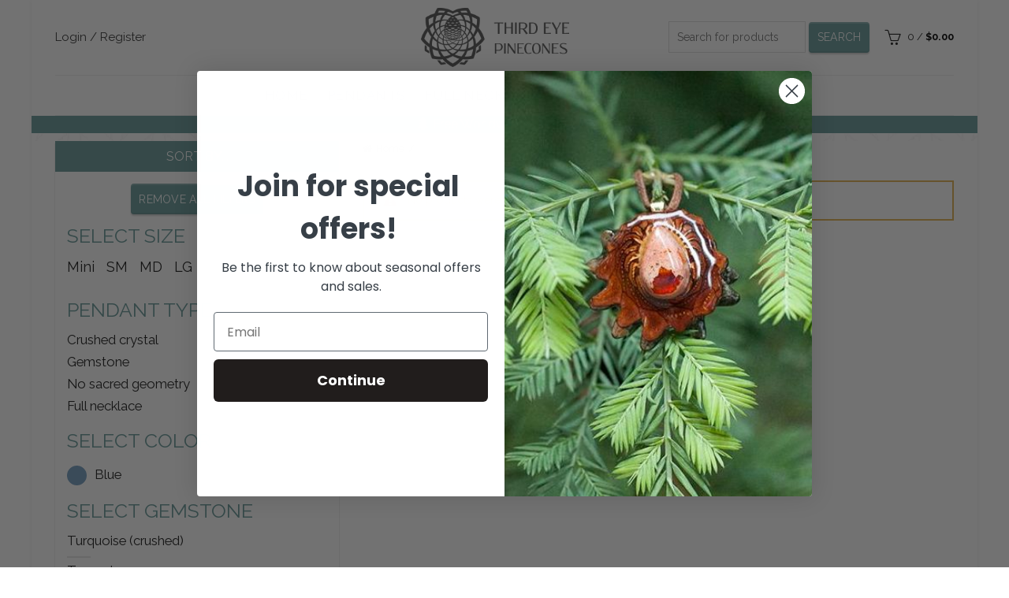

--- FILE ---
content_type: text/css
request_url: https://thirdeyepinecones.com/cdn/shop/t/116/assets/styles.scss.css?v=126848906996888768201696460004
body_size: 22
content:
.gift-wrapping{padding:20px 0 30px}.gift-wrapping.gift-wrapping--quick-view{padding:10px 0}.mini_cart_item__description{font-size:12px}.mini_cart_item__description .variation-Color p{line-height:1.4}@media (min-width: 991px){.custom-bundle-product .entry-summary{float:right}}.custom-bundle-product .entry-summary .summary-inner{border:2px solid #c2c2c2;border-radius:2px;padding:20px 9px}@media (max-width: 990px){.custom-bundle-product .entry-description{padding-top:15px}}.custom-bundle-product .cart .quantity--custom-bundle{display:none}.custom-bundle .custom-bundle__add-on{padding:10px 0}.custom-bundle .custom-bundle__add-on img{width:100%}@media (max-width: 990px){.custom-bundle .custom-bundle__add-on img{padding:0 40px}}.custom-bundle .custom-bundle__single-var{font-style:italic;margin-bottom:10px}.custom-bundle .custom-bundle__gift-wrapping{padding:20px 0 40px}.custom-bundle .custom-bundle__subtext{color:#689999;font-size:20px;text-align:center}.custom-bundle .variations{margin:15px 0}.custom-bundle .variations .swatches-select{width:100%}.custom-bundle .variations .swatches-select .active-swatch{background-color:#689999;border-color:#689999;color:#fff}.custom-bundle .variations .swatches-select>div{border:1px solid #689999;font-size:14px;font-weight:400;padding:10px}.custom-bundle .variations .swatches-select>div.basel-swatch--main{font-weight:700}.custom-bundle .variations .swatches-select>p{margin-bottom:0}.custom-bundle .variations td.value,.custom-bundle .variations td.label{padding:10px 0}.custom-bundle .variations label:after{content:""}.widget_shopping_cart .product_list_widget li{padding-bottom:0;padding-top:10px;margin-bottom:0;margin-top:10px;border-bottom:none;border-top:1px solid;border-color:#7c7c7c;border-color:#7c7c7c26;border-top:1px solid rgba(124,124,124,.15)}.widget_shopping_cart .product_list_widget li:first-child{border-top:none}.widget_shopping_cart .product_list_widget li .remove{top:10px}.widget_shopping_cart .product_list_widget li .mini_cart_item__link{display:-webkit-box;display:-ms-flexbox;display:flex}.widget_shopping_cart .product_list_widget li .mini_cart_item__description{display:-webkit-box;display:-ms-flexbox;display:flex;-webkit-box-orient:vertical;-webkit-box-direction:normal;-ms-flex-direction:column;flex-direction:column}.widget_shopping_cart .product_list_widget li .quantity.qty_cart{-webkit-box-pack:left;-ms-flex-pack:left;justify-content:left}.widget_shopping_cart .product_list_widget li .quantity--normal-product{padding-left:5px}.widget_shopping_cart .mini_cart_item__remove-chain{cursor:pointer;font-style:italic;padding-left:72px;padding-top:15px}.widget_shopping_cart .mini_cart_item__remove-chain:hover span{text-decoration:underline}.main_shopping_cart_content .line_item_cart__remove-chain{cursor:pointer;font-style:italic;padding-top:15px}.main_shopping_cart_content .line_item_cart__remove-chain:hover span{text-decoration:underline}button:disabled{opacity:.5;pointer-events:none}button:disabled:hover{opacity:.5!important}@media (max-width: 990px){.mobile-hidden{display:none}}@media (min-width: 991px){.desktop-hidden{display:none}}
/*# sourceMappingURL=/cdn/shop/t/116/assets/styles.scss.css.map?v=126848906996888768201696460004 */


--- FILE ---
content_type: text/css
request_url: https://thirdeyepinecones.com/cdn/shop/t/116/assets/tep-custom.css?v=61780069984788996951696459945
body_size: 2093
content:
/** Shopify CDN: Minification failed

Line 158:6 Expected identifier but found "'radio'"
Line 431:0 Unexpected "}"

**/
 /*  Edits to the Header*/

/*
.sticky-header .right-column {
    width: 200px !important;
}

.color_sticky_dark.act-scroll .main-nav .menu>li>a {
    color: #6a9999;
}


.site-logo {
    width: 15% !important;
  }q

.basel-navigation .menu>li.menu-item-has-children>a {
    font-size: 20px;
    color: #49667e;
}

*/



/* Mobile Navigation */
.mobile-nav {
background-color:#f7f3ed;

}

.mobile-nav ul li a {
 color:#49667e; 
}

.mobile-nav ul li a:hover {
 color:#699a9a; 
 font-weight: bold;
}

.mobile-nav ul li a:active {
 color:#f7f3ed; 
 background-color:rgba(35, 86, 51, 0.45);
}


.mobile-nav ul li.current_page_item a {
	font-weight: bold;
}

.mobile-nav .sub-menu-dropdown ul {
    background-color: #f7f3ed;
}

.mobile-nav .searchform input[type=text] {
    background-color: rgba(35, 86, 51, 0.45);
}


.mobile-nav .icon-sub-menu:after, .mobile-nav .icon-sub-menu:before {
    background-color: #699a9a;
}

.span.icon-sub-menu.up-icon {
 background-color: #f7f3ed;
}


.mobile-nav .sub-menu-dropdown ul:before{
	color:#699a9a;
}



/* shadows */
.product-element-top, figure, .main-wrapp-img img, .product-category .category-content {
	box-shadow: inset 0 2px 0 rgba(255,255,255,0.2), inset 0 -2px 0 rgba(0, 0, 0, 0.05), 0 2px 2px rgba(0, 0, 0, 0.19);
}

.free-shipping-header {
	background:#956899; 
  	color:white;
  	padding:2px 0;
}

/* General Theme Changes */

/* General - header */
.main-header{
	margin-bottom:0px;
  
}
.main-page-wrapper{
	margin-top:0px !important;
}

/* header lower banner wrapper*/
div.lower-banner-wrapper {
	text-align: center;
  	margin-bottom:10px;

}

.banner-header {
	color:white;
}

.lower-banner-top-header {
  	display:inline;	
  	padding:5px 0;
  	margin-bottom: 1px;
}

.lower-banner-bottom-header {
}



/* General - buttons */
.custom-bundle .variations .swatches-select>div{
    border: 1px solid #f1f1f1;

}
.basel-swatch {
    position: relative;
    /*display: inline-block;*/
    padding: 0.75em 0.75em;
    text-decoration: none;
    background: #fff;
    border-radius: 4px;
    box-shadow: 0 2px 2px rgba(0, 0, 0, 0.19);
    font-weight: 400;
    border: none;

}


.tep-button, input[type="submit"], button#shopify_add_to_cart, a.open-filters, a.wc-forward, a.clear-button, .basel-swatch.active-swatch, .tep-active {
    position: relative;
    /*display: inline-block;*/
    padding: 0.75em 0.75em;
    text-decoration: none;
    color: #FFF;
    background: #689999;
    border-radius: 4px;
    box-shadow: inset 0 2px 0 rgba(255,255,255,0.2), inset 0 -2px 0 rgba(0, 0, 0, 0.05), 0 2px 2px rgba(0, 0, 0, 0.19);
    font-weight: 400;
    border: none;
}


input['radio'].basel-swatch label {
	padding: 2px;

}

.tep-button:active, input[type="submit"]:active, button#shopify_add_to_cart:active, a.open-filters:active, a.wc-forward:active, a.clear-button:active {
  /*on Click*/
    box-shadow: 0 0 2px rgba(0, 0, 0, 0.30);
}

/*
.tep-button {
	margin: 10 auto;
    padding-right: 15px;
    padding-left: 15px;
    padding-bottom: 8px;
    padding-top: 8px;
  	color:#fff;
    background-color:#689999;
}

.tep-button a {
  	color:#fff;
  	width:100%;
  	font-weight:700;
}
*/


/* Bundler Edits */

.custom-bundle .custom-bundle__add-on:first-child {
	padding:0px;
  
}


.custom-bundle .variations td.value, .custom-bundle .variations td.label {
	display: block;
}

.custom-bundle .variations .swatches-select>div {
	/*width:100%;*/
  	padding:10px 5px;
}

.single-product-content .variations .swatches-select>div{
	
	text-align:center;
}

.custom-bundle .variations .swatches-select {
 text-align:center; 
}

.custom-bundle .variations td.value, .custom-bundle .variations td.label{
	padding:0;
}

@media (max-width: 990px) {
.custom-bundle .custom-bundle__add-on > img {
	padding: 0 0px;
}
}



/* edits to the bail buttons */
div.custom-bundle__bails{
	text-align:center;

}
div.bail-selections {

	display:inline-block;
  	text-align:center;
  	width:30%;
}
div.bail-selections input[type="radio"]{
	display:none;
  	

}

div.bail-selections label {
	text-align:center;
}




/* Scroll to top*/
.wrapper-boxed .scrollToTop {
	left:20px;
}

.custom-bundle .variations{
margin:5px 0;
}

.custom-bundle .variations td.label {
	text-align: center;
  
}

/* Filter Edits Header*/
.tep-header{
	width:100%;
  	background: #699a9a;
  	color:white;
  	padding:10px;
  text-align:center;
  	font-size:16px;
  text-transform:uppercase;
}

.tep-shadow {
  box-shadow: 0px 3px 2px rgba(0,0,0,0.2);
}



/*Filter Body Edits*/

.filters-area {
	padding:15px;
  background-color:#fff;


}

h5.widget-title {
	color:#699a9a;
  	font-weight:400;
  	font-size:25px;
  letter-spacing: normal;
  margin-bottom:5px;
}

h5.widget-title::before {
	display:none;
}


/*Make Filter Gemstones length of options available*/
div#BASEL_Widget_Filter-1560295613995 > .basel-price-filter, div#BASEL_Widget_Filter-1560295314144 > .basel-price-filter
{
	min-height:auto !important;
  	max-height:1000px;
  

}



/*Make Filter Color length of options available*/
div#basel-shopify-layered-nav-16 > .gl_color_filter
{
	min-height:auto !important;
  	max-height:1000px;

}

/*Sizing filter underline*/
.basel-shopify-layered-nav .swatches-normal.swatches-display-inline li.with-swatch-text a {


}

/*Color two column instead of one in mobile*/
#BASEL_Widget_Filter-1560295613995 li, #basel-shopify-layered-nav-16 li, #BASEL_Widget_Filter-1572388691372 li
{
	display:inline-block;
  	min-width:150px;
  
  
}


#basel-shopify-layered-nav-16 li:nth-child(1), #basel-shopify-layered-nav-16 li:nth-child(2) {
	margin-top:5px;


}
.basel-shopify-layered-nav{
	margin-bottom:15px;
}



#basel-shopify-layered-nav-17 li a {
	font-size: 18px;
  	font-weight: 400;

}
#BASEL_Widget_Filter-1572388691372::before{
  content: "";
    position: absolute;
    bottom: 0;
    display: inline-block;
    width: 30px;
    height: 2px;
    background-color: rgba(0,0,0,.1);
}
#BASEL_Widget_Filter-1572388691372{
	margin-bottom:5px;
  	padding-bottom:10px;
}

span.bg_color_iridescent {
background:url("https://www.arkadiancollection.com/sites/default/files/styles/product_full/public/MS003-large-blue-fire-moonstone-cabochon.jpg?itok=NUihZ6BL");
}

/*Line height between filter options*/
.basel-shopify-layered-nav li{
	margin-bottom:5px;
  	line-height:1.4;
}

/*Filter Option Font size*/
li.sc-layered-nav-term {
	font-size:1.2em;
}


/* Collections Edits*/

/* Edits to the product title in collection pages*/
.product-grid-item .product-title {
 	margin-bottom: 0;
  	line-height:1;
  	text-transform:uppercase;
  
}


.cat-design-default .hover-mask {
	background-color:rgba(104, 153, 153, 0.80);

}

.category-grid-item .hover-mask h3 {
	color:#fff !important;
  font-style: normal !important;
}

.cat-design-default .hover-mask h3 {
    margin-bottom: 0;
    padding-right: 10px;
    padding-left: 10px;
    padding-bottom: 8px;
    padding-top: 8px;
    width:700px;
  	font-size:14px;
  
}

a[href="https://thirdeyepinecones.com/collections/mothers-day-stones"] .hover-mask h3 {
  	font-size:14px;
}




.tep-full-width {
	  	width:100%;
}

.wrapper-boxed .website-wrapper, .wrapper-boxed-small .website-wrapper {
 	background-image:  url(/cdn/shop/files/site-bg2.jpg?29256); 
}


}

.main-page-wrapper {
	background-color: #fff0 !important;
  
 
}



.gl_page_title{display:none;}




ul.page-numbers li a.prev:before , ul.page-numbers li a.next:before {
	font-size:30px !important;
}

/*Homepage*/

/*Changing stuff with the catagories links*/
@media (max-width: 990px) {
#shopify-section-1579289314753 {
	padding-top:20px;
  	margin-bottom:-15px;
}
}

#shopify-section-1571794149237 > div > div > div > div > div > div.col-xs-12.col-sm-4.col-md-6.category-grid-item.cat-design-default.product-category.product > div > div > h3{
	font-size:30px;
}


.categories-style-masonry .product-category:nth-of-type(1) div.hover-mask h3 {
	font-size:20px;
}

.login-side-opener {
	font-size:15px;

}


/* Footer - General */

#mc-embedded-subscribe{
	margin:0 !important;
}


/* Footer - changes to social icons*/
a.btn-ins, a.btn-tw, a.btn-fb, a.btn-pin {
	font-size:30px;

}

.social-col {
	text-align:center;
  	margin:auto;
}


/* Footer - change to Signups */
@media only screen and (min-width: 992px) {
.tep-email-footer-form {
padding:0 25%;

}
}

/*Utilities*/
.center {
	float: none;
  	margin: 0 auto;
  


}

#tep-hide-cart
{
	display:none !important;
}

/*Breadcrumbs*/
.single-breadcrumbs-wrapper {
	display:none;
}


/*Header Edits*/

#searchtext1 {
	width:auto;
}

.sticky-header .main-nav {
	width:300px;
}

/* Pagination*/

.shopify-pagination .page-numbers li a, .shopify-pagination .page-numbers li span{
	font-size:25px;
  border-bottom:none;
}

.shopify-pagination .page-numbers li .current {
	border-radius:15px;
  	font-size:20px;
  line-height:40px;
  width:30px;
  background-color:#689999;
  border:none;
  padding-bottom:5px;
  
}
.shopify-pagination .page-numbers li a {
	width:25px;

}

.basel-filter-buttons {
	position: fixed;
  	z-index:2;
  	right:0px;

}

/* Product Page Edits */
.single-product-content .basel-hover-standard .price {
    color: #212121;
    font-weight: 600;
  	font-size:16px;
}

/* Product page color edits */

div.bg_color[data-value="gray"]{
  
  background:gray;
}

div.bg_color[data-value="pewter"]{
  
  background:gray;
}

div.bg_color[data-value="navy-blue"]{
  
  background:#4e4b88;
}

div.bg_color[data-value="green"]{
  
  background:#768461;
}

div.bg_color[data-value="brown"]{
  
  background:#73492f;
}

div.bg_color[data-value="black"]{
  
  background:black;
}

div.bg_color[data-value="blue"]{
  
  background:#4C92FF;
}

div.bg_color[data-value="purple"]{
  
  background:#BC48E8;
}
div.bg_color[data-value="bronze-hue"]{
  
  background:#c77c5c;
}
div.bg_color[data-value="gold-hue"]{
  
  background:#e5ba4c;
}




/* Nick Additions Mid 2022 */

.cart-widget-side .widget_shopping_cart .buttons .checkout {
    font-size: 17px;
    font-weight: 700;
    padding: 22px;
    margin-top: 15px;
    margin-bottom: 10px;
}


.cart-widget-side .buttons a[href="/cart"], .cart-widget-side .buttons a[href="/cart"]:hover, .cart-widget-side .buttons a[href="/cart"]:focus {
    background: transparent;
    border: none;
    box-shadow: none;
    color: #2d2d2d;
    text-decoration: underline;
}

.widget_shopping_cart .product_list_widget li .quantity.qty_cart {
    margin-top: 0;
}

.cart-widget-side .widget_shopping_cart .product_list_widget {
    margin-bottom: 14px;
}

.shopify .cart-actions {
    display: none;
}

button#shopify_add_to_cart {   
    font-size: 17px;
    font-weight: 700;
    padding: 22px;
}

@media screen and (max-width: 480px) {
	.product-remove a {
      	position:absolute;
	    left: 90% !important;
	}
}

@media screen and (max-width: 768px) {
  	.shopify .shop_table.cart.shop_table_responsive .product-thumbnail {
	    text-align: left;
	}
  .shopify .shop_table.cart.shop_table_responsive tbody td {
  		padding: 12px;
  	}
}


@media screen and (min-width:481px) and (max-width: 768px) {
	.product-remove a {
      	position:absolute;
	    left: 95% !important;
	}
}

/*.shopify-cart-form__cart-item td.product-price {
	display:none !important;
}*/

--- FILE ---
content_type: text/css
request_url: https://thirdeyepinecones.com/cdn/shop/t/116/assets/custom.css?v=134077985734963835641696460004
body_size: -356
content:
.product-tabs-wrapper{display:none}.mobile-nav-icon{color:#000!important}.color_sticky_dark.act-scroll .right-column .basel-burger,.color_sticky_dark.act-scroll .right-column .basel-burger:after,.color_sticky_dark.act-scroll .right-column .basel-burger:before,.color_sticky_light.act-scroll .right-column .basel-burger,.color_sticky_light.act-scroll .right-column .basel-burger:after,.color_sticky_light.act-scroll .right-column .basel-burger:before{background-color:#000000e6}.shop-loop-head .basel-filter-buttons .open-filters{width:100%;background:#699a9a;color:#fff;padding:10px;text-align:center;font-size:16px;text-transform:uppercase}.shop-loop-head .basel-filter-buttons .open-filters:before{background-color:#fff}.shop-loop-head .basel-filter-buttons .open-filters:after,.shop-loop-head .basel-filter-buttons .open-filters:before{display:none}@media (min-width: 992px){.mobile-buy_now{display:none}}@media (min-width: 768px) and (max-width: 991px){.mobile-buy_now{display:none}}
/*# sourceMappingURL=/cdn/shop/t/116/assets/custom.css.map?v=134077985734963835641696460004 */


--- FILE ---
content_type: text/javascript
request_url: https://thirdeyepinecones.com/cdn/shop/t/116/assets/functions.js?v=1700244540191485801696459886
body_size: 22419
content:
var baselThemeModule;if(function($){"use strict";baselThemeModule=function(){var baselTheme={popupEffect:"mfp-move-horizontal",shopLoadMoreBtn:".basel-products-load-more.load-on-scroll",supports_html5_storage:!1,ajaxLinks:".basel-product-categories a, .basel-products-shop-view a, .widget_product_categories a, .widget_layered_nav_filters a, .filters-area a, .shopify-pagination a, .basel-shopify-layered-nav a, .widget_product_tag_cloud a"};try{baselTheme.supports_html5_storage="sessionStorage"in window&&window.sessionStorage!==null,window.sessionStorage.setItem("basel","test"),window.sessionStorage.removeItem("basel")}catch(err){baselTheme.supports_html5_storage=!1}return{init:function(){this.headerBanner(),this.fixedHeaders(),this.verticalHeader(),this.splitNavHeader(),this.visibleElements(),this.bannersHover(),this.shopcarousel(),this.inscarousel(),this.instagram(),this.parallax(),this.googleMap(),this.scrollTop(),this.quickViewInit(),this.quickShop(),this.sidebarMenu(),this.AJAXAddToCart(),this.AJAXFormAddToCart(),this.productImages(),this.productImagesGallery(),this.stickyDetails(),this.mfpPopup(),this.swatchesOnGrid(),this.swatchesOnBGGrid(),this.blogMasonry(),this.blogLoadMore(),this.productsLoadMore(),this.productsTabs(),this.productsGalaxyTabs(),this.equalizeColumns(),this.menuSetUp(),this.menuOffsets(),this.onePageMenu(),this.mobileNavigation(),this.simpleDropdown(".input-dropdown-inner_pr"),this.autoloadCompare(),this.wishList(),this.loginWishlist(),this.removeWishlist(),this.compare(),this.gl_save_note(),this.promoPopup(),this.cookiesPopup(),this.productVideo(),this.product360Button(),this.stickyFooter(),this.cartWidget(),this.ajaxFilters(),this.shopPageInit(),this.categoriesMenu(),this.searchFullScreen(),this.loginTabs(),this.productAccordion(),this.productCompact(),this.countDownTimer(),this.initCountdown_page(),this.mobileFastclick(),this.nanoScroller(),this.videoPoster(),this.RTL(),this.AJAXRemoveFromCart(),this.shopifyQuantity(),this.loginSidebar(),this.checkoutIndicator(),this.ExtraContent(),$(window).resize(),$("body").addClass("document-ready")},init_zoom:function(){var zoom_target=$(".shopify-product-gallery__image"),enable_zoom=!1;wc_single_product_params.flexslider_enabled||(zoom_target=zoom_target.first()),$(zoom_target).each(function(index,target){var image=$(target).find("img");if(image.attr("width")>$(".shopify-product-gallery").width())return enable_zoom=!0,!1}),enable_zoom&&(zoom_target.trigger("zoom.destroy"),zoom_target.zoom({touch:!1}))},productHover:function(){$(".shopify-hover-base").each(function(){var $product=$(this);$product.imagesLoaded(function(){var btnHTML='<a href="#" class="more-details-btn"><span>more</a></span>',content=$product.find(".hover-content"),inner=content.find(".hover-content-inner"),contentHeight=content.outerHeight(),innerHeight=inner.outerHeight(),delta=innerHeight-contentHeight;content.hasClass("more-description")||(delta>30?(content.addClass("more-description"),content.append(btnHTML)):delta>0&&content.css("height",contentHeight+delta),reculc($product))})}),$("body").on("click",".more-details-btn",function(e){e.preventDefault(),$(this).parent().addClass("show-full-description"),reculc($(this).parents(".shopify-hover-base"))}),$(window).width()<992&&$(".shopify-hover-base").on("click",function(e){var hoverClass="state-hover";$(this).hasClass(hoverClass)||(e.preventDefault(),$("."+hoverClass).removeClass(hoverClass),$(this).addClass(hoverClass))});var reculc=function($el){if(!$el.hasClass("product-in-carousel")){var heightHideInfo=$el.find(".fade-in-block").outerHeight();$el.find(".content-product-imagin").css({marginBottom:-heightHideInfo}),$el.addClass("hover-ready")}};$(".product-grid-item").each(function(){var $el=$(this),widthHiddenInfo=$el.outerWidth();widthHiddenInfo<255||$(window).width()<=1024?$el.removeClass("hover-width-big").addClass("hover-width-small"):$el.removeClass("hover-width-small").addClass("hover-width-big")})},loginSidebar:function(){if($(".login-form-side").length!==0){var body=$("body");$(".login-side-opener").on("click",function(e){e.preventDefault(),isOpened()?closeWidget():setTimeout(function(){openWidget()},10)}),body.on("click touchstart",".basel-close-side",function(){isOpened()&&closeWidget()}),body.on("click",".widget-close",function(e){e.preventDefault(),isOpened()&&closeWidget()});var closeWidget=function(){body.removeClass("basel-login-side-opened")},openWidget=function(){body.addClass("basel-login-side-opened")},isOpened=function(){return body.hasClass("basel-login-side-opened")}}},headerBanner:function(){var banner_version=theme.basel_settings.header_banner_version,banner_btn=theme.basel_settings.close_banner_btn,banner_enabled=theme.basel_settings.header_banner_enabled;if(!($.cookie("basel_tb_banner_"+banner_version)=="closed"||banner_enabled==!1)){var banner=$(".header-banner");$("body").addClass("header-banner-display"),banner.on("click",".close-header-banner",function(e){e.preventDefault(),closeBanner()});var closeBanner=function(){$("body").removeClass("header-banner-display").addClass("header-banner-hide"),$.cookie("basel_tb_banner_"+banner_version,"closed",{expires:60,path:"/"})}}},videoPoster:function(){$(".basel-video-poster-wrapper").on("click",function(){var videoWrapper=$(this),video=videoWrapper.siblings("iframe"),videoScr=video.attr("src"),videoNewSrc=videoScr+"&autoplay=1";videoScr.indexOf("vimeo.com")+1&&(videoNewSrc=videoScr+"?autoplay=1"),video.attr("src",videoNewSrc),videoWrapper.addClass("hidden-poster")})},fixedHeaders:function(){var getHeaderHeight=function(){var headerHeight2=header.outerHeight();return body.hasClass("sticky-navigation-only")&&(headerHeight2=header.find(".navigation-wrap").outerHeight()),headerHeight2},headerSpacer=function(){stickyHeader.hasClass(headerStickedClass)||$(".header-spacing").height(getHeaderHeight()).css("marginBottom",40)},body=$("body"),header=$(".main-header"),stickyHeader=header,headerHeight=getHeaderHeight(),headerStickedClass="act-scroll",stickyClasses="",stickyStart=0,links=header.find(".main-nav .menu>li>a");if(!(!body.hasClass("enable-sticky-header")||body.hasClass("global-header-vertical")||header.length==0)){var logo=header.find(".site-logo").clone().html(),navigation=header.find(".main-nav").clone().html(),rightColumn=header.find(".right-column").clone().html();if($(".right-column").length>1){rightColumn=header.find(".right-column:not(.one)").clone().html();var headerClone=['<div class="sticky-header header-clone mobile_nav_center">','<div class="container">','<div class="right-column one"><div class="mobile-nav-icon"><span class="basel-burger"></span></div></div>','<div class="site-logo">'+logo+"</div>",'<div class="main-nav site-navigation basel-navigation">'+navigation+"</div>",'<div class="right-column">'+rightColumn+"</div>","</div>","</div>"].join("")}else var headerClone=['<div class="sticky-header header-clone">','<div class="container">','<div class="site-logo">'+logo+"</div>",'<div class="main-nav site-navigation basel-navigation">'+navigation+"</div>",'<div class="right-column">'+rightColumn+"</div>","</div>","</div>"].join("");if($(".topbar-wrapp").length>0&&(stickyStart=$(".topbar-wrapp").outerHeight()),$(".header-banner").length>0&&body.hasClass("header-banner-display")&&(stickyStart+=$(".header-banner").outerHeight()),body.hasClass("sticky-header-real")){var headerSpace=$("<div/>").addClass("header-spacing");header.before(headerSpace),$(window).on("resize",headerSpacer);var timeout;$(window).on("scroll",function(e){$(this).scrollTop()>stickyStart?stickyHeader.addClass(headerStickedClass):(stickyHeader.removeClass(headerStickedClass),clearTimeout(timeout),timeout=setTimeout(function(){headerSpacer()},200))})}else body.hasClass("sticky-header-clone")&&(header.before(headerClone),stickyHeader=$(".sticky-header"));body.hasClass("basel-header-smooth")&&$(window).on("scroll",function(e){var space=(120-$(this).scrollTop())/2;space>=60?space=60:space<=30&&(space=30),links.css({paddingTop:space,paddingBottom:space})}),body.hasClass("basel-header-overlap")||body.hasClass("sticky-navigation-only"),!body.hasClass("basel-header-overlap")&&body.hasClass("sticky-header-clone")&&(header.attr("class").split(" ").forEach(function(el){el.indexOf("main-header")==-1&&el.indexOf("header-")==-1&&(stickyClasses+=" "+el)}),stickyHeader.addClass(stickyClasses),$(window).on("scroll",function(e){$(this).scrollTop()>headerHeight+30?stickyHeader.addClass(headerStickedClass):stickyHeader.removeClass(headerStickedClass)})),body.addClass("sticky-header-prepared")}},verticalHeader:function(){var $header=$(".header-vertical").first();if($header.length<1)return;var $body,$window,$sidebar,top=!1,bottom=!1,windowWidth,adminOffset,windowHeight,lastWindowPos=0,topOffset=0,bodyHeight,headerHeight,resizeTimer,Y=0,delta,headerBottom,viewportBottom,scrollStep;$body=$(document.body),$window=$(window),adminOffset=$body.is(".admin-bar")?$("#wpadminbar").height():0,$window.on("scroll",scroll).on("resize",function(){clearTimeout(resizeTimer),resizeTimer=setTimeout(resizeAndScroll,500)}),resizeAndScroll();for(var i=1;i<6;i++)setTimeout(resizeAndScroll,100*i);function resize(){windowWidth=$window.width(),1024>windowWidth&&(top=bottom=!1,$header.removeAttr("style"))}function scroll(){var windowPos=$window.scrollTop();1024>windowWidth||(headerHeight=$header.height(),headerBottom=headerHeight+$header.offset().top,windowHeight=$window.height(),bodyHeight=$body.height(),viewportBottom=windowHeight+$window.scrollTop(),delta=headerHeight-windowHeight,scrollStep=lastWindowPos-windowPos,delta>0?windowPos>lastWindowPos?(headerBottom>viewportBottom&&(Y+=scrollStep),Y<-delta&&(bottom=!0,Y=-delta),top=!1):windowPos<lastWindowPos?($header.offset().top<$window.scrollTop()&&(Y+=scrollStep),Y>=0&&(top=!0,Y=0),bottom=!1):(headerBottom<viewportBottom&&(Y=windowHeight-headerHeight),Y>=0&&(top=!0,Y=0)):Y=0,$header.css({top:Y}),lastWindowPos=windowPos)}function resizeAndScroll(){resize(),scroll()}},splitNavHeader:function(){var header=$(".header-split");if(!(header.length<=0)){var navigation=header.find(".main-nav"),navItems=navigation.find(".menu > li"),itemsNumber=navItems.length,rtl=$("body").hasClass("rtl"),midIndex=parseInt(itemsNumber/2+.5*rtl-.5),midItem=navItems.eq(midIndex),logo=header.find(".site-logo .basel-logo-wrap > a"),logoWidth,leftWidth=0,rule=rtl?"marginLeft":"marginRight",rightWidth=0,recalc=function(){logoWidth=logo.outerWidth(),leftWidth=5,rightWidth=0;for(var i=itemsNumber-1;i>=0;i--){var itemWidth=navItems.eq(i).outerWidth();i>midIndex?rightWidth+=itemWidth:leftWidth+=itemWidth}var diff=leftWidth-rightWidth;rtl?leftWidth>rightWidth?navigation.find(".menu > li:first-child").css("marginRight",-diff):navigation.find(".menu > li:last-child").css("marginLeft",diff+5):leftWidth>rightWidth?navigation.find(".menu > li:last-child").css("marginRight",diff+5):navigation.find(".menu > li:first-child").css("marginLeft",-diff),midItem.css(rule,logoWidth)};logo.imagesLoaded(function(){recalc(),header.addClass("menu-calculated")}),$(window).on("resize",recalc)}},counterShortcode:function(counter){counter.attr("data-state")=="done"||counter.text()!=counter.data("final")||counter.prop("Counter",0).animate({Counter:counter.text()},{duration:3e3,easing:"swing",step:function(now){now>=counter.data("final")&&counter.attr("data-state","done"),counter.text(Math.ceil(now))}})},visibleElements:function(){$(".basel-counter .counter-value").each(function(){$(this).waypoint(function(){baselThemeModule.counterShortcode($(this))},{offset:"100%"})})},compare:function(){var body=$("body"),button=$("a.compare");body.on("click","a.compare",function(){$(this).addClass("loading");var $this=$(this),handle=$this.data("pid"),holder=$("#compare-content"),ls=gl_Currency.cookie.tearead("tea-compare");if(ls!=null?ls=ls.split(","):ls=new Array,ls.indexOf(handle)<0&&$(this).hasClass("added")===!1){ls.push(handle);var ls_=ls.join(",");ls_.substring(0,1)==","&&(ls_=ls_.substring(1)),gl_Currency.cookie.teawrite("tea-compare",ls_)}$(this).hasClass("added")===!1||$.trim($("#compare-content").html()).length===0?(holder.html(" "),$.ajax({url:"/pages/compare/"+ls,dataType:"html",type:"GET",success:function(responsive){holder.html(responsive)},error:function(data2){console.log("ajax error")},complete:function(){$this.removeClass("loading"),body.addClass("compare-opened"),$('[data-pid="'+handle+'"]').addClass("added").html('<span class="basel-tooltip-label">'+theme.strings.added_label+"</span>"+theme.strings.added_label),baselThemeModule.gl_currency()}})):($this.removeClass("loading"),body.addClass("compare-opened"),baselThemeModule.gl_currency()),$(".compare").colorbox({inline:!0,title:!1,width:"90%",height:"90%"}),$(window).resize(function(){$(".compare").colorbox.resize({title:!1,width:"90%",height:"90%"})})}),body.on("click","#cboxClose, #cboxOverlay",function(){body.removeClass("compare-opened")}),body.bind("keydown.cbox_close",function(e){e.keyCode===27&&(e.preventDefault(),body.removeClass("compare-opened"))}),body.on("click","#compare-content .product-remove",function(ev){ev.preventDefault();var $this=$(this),handle=$this.attr("data-rev"),holder=$("#compare-content");$('[data-pid="'+handle+'"]').removeClass("added").html('<span class="basel-tooltip-label">'+theme.strings.compare+"</span>"+theme.strings.compare);var ls=decodeURI(gl_Currency.cookie.tearead("tea-compare"));ls!=null&&(ls=ls.split(",")),ls=jQuery.grep(ls,function(value){return value!=handle}),ls=$.trim(ls),gl_Currency.cookie.teawrite("tea-compare",ls),$(".gl_"+handle).remove(),ls.length===0&&holder.find("tbody").html('<tr class="no-products odd"><td>'+theme.strings.no_compare+"</td></tr>")})},promoPopup:function(){var promo_version=theme.basel_settings.promo_version;if(!(theme.basel_settings.enable_popup!="yes"||theme.basel_settings.promo_popup_hide_mobile=="yes"&&$(window).width()<768)){console.log("init popup");var popup=$(".nathan-promo-popup"),shown=!1,pages=$.cookie("basel_shown_pages");if(pages||(pages=0),pages<theme.basel_settings.popup_pages)return pages++,$.cookie("basel_shown_pages",pages,{expires:7,path:"/"}),!1;var showPopup=function(){$(".nathan-promo-popup").length>0&&$.magnificPopup.open({items:{src:".nathan-promo-popup"},type:"inline",removalDelay:400,callbacks:{beforeOpen:function(){this.st.mainClass="basel-popup-effect"},open:function(){},close:function(){$.cookie("basel_popup_"+promo_version,"shown",{expires:7,path:"/"})}}})};$.cookie("basel_popup_"+promo_version)!="shown"&&(theme.basel_settings.popup_event=="scroll"?$(window).scroll(function(){if(shown)return!1;$(document).scrollTop()>=theme.basel_settings.popup_scroll&&(showPopup(),shown=!0)}):setTimeout(function(){showPopup()},theme.basel_settings.popup_delay)),$(".basel-open-popup").on("click",function(){showPopup()})}},productVideo:function(){$(".product-video-button a").magnificPopup({type:"iframe",mainClass:"mfp-fade",removalDelay:160,preloader:!1,disableOn:!1,fixedContentPos:!1})},product360Button:function(){$(".product-360-button a").magnificPopup({type:"inline",mainClass:"mfp-fade",removalDelay:160,disableOn:!1,preloader:!1,fixedContentPos:!1,callbacks:{open:function(){$(window).resize()}}})},cookiesPopup:function(){var cookies_version=theme.basel_settings.cookies_version;if(!($.cookie("basel_cookies_"+cookies_version)=="accepted"||$(".basel-cookies-popup").length<1)){var popup=$(".basel-cookies-popup");setTimeout(function(){popup.addClass("popup-display"),popup.on("click",".cookies-accept-btn",function(e){e.preventDefault(),acceptCookies()})},2500);var acceptCookies=function(){popup.removeClass("popup-display").addClass("popup-hide"),$.cookie("basel_cookies_"+cookies_version,"accepted",{expires:60,path:"/"})}}},googleMap:function(){var gmap=$(".google-map-container-with-content");$(window).resize(function(){gmap.css({height:gmap.find(".basel-google-map.with-content").outerHeight()})})},menuSetUp:function(){var hasChildClass="menu-item-has-children",mainMenu=$(".basel-navigation").find("ul.menu"),lis=mainMenu.find(" > li"),openedClass="item-menu-opened";lis.has(".sub-menu-dropdown").addClass(hasChildClass),mainMenu.on("click"," > .item-event-click.menu-item-has-children > a",function(e){e.preventDefault(),$(this).parent().hasClass(openedClass)||$("."+openedClass).removeClass(openedClass),$(this).parent().toggleClass(openedClass)}),$(document).click(function(e){var target=e.target;if($("."+openedClass).length>0&&!$(target).is(".item-event-hover")&&!$(target).parents().is(".item-event-hover")&&!$(target).parents().is("."+openedClass))return mainMenu.find("."+openedClass).removeClass(openedClass),!1});var menuForIPad=function(){$(window).width()<=1024?mainMenu.find(" > .item-event-hover").each(function(){$(this).data("original-event","hover").removeClass("item-event-hover").addClass("item-event-click")}):mainMenu.find(" > .item-event-click").each(function(){$(this).data("original-event")=="hover"&&$(this).removeClass("item-event-click").addClass("item-event-hover")})};$(window).on("resize",menuForIPad)},menuOffsets:function(){var $window=$(window),$header=$(".main-header"),mainMenu=$(".main-nav").find("ul.menu"),lis=mainMenu.find(" > li.menu-item-design-sized");mainMenu.on("hover"," > li",function(e){setOffset($(this))});var setOffset=function(li){var dropdown=li.find(" > .sub-menu-dropdown"),siteWrapper=$(".website-wrapper");dropdown.attr("style","");var dropdownWidth=dropdown.outerWidth(),dropdownOffset=dropdown.offset(),screenWidth=$window.width(),bodyRight=siteWrapper.outerWidth()+siteWrapper.offset().left,viewportWidth=$("body").hasClass("wrapper-boxed")||$("body").hasClass("wrapper-boxed-small")?bodyRight:screenWidth;if(!(!dropdownWidth||!dropdownOffset)){if($("body").hasClass("rtl")&&dropdownOffset.left<=0&&li.hasClass("menu-item-design-sized")&&!$header.hasClass("header-vertical")){var toLeft=-dropdownOffset.left;dropdown.css({right:-toLeft-10});var beforeSelector="."+li.attr("class").split(" ").join(".")+"> .sub-menu-dropdown:before",arrowOffset=toLeft+li.width()/2}else if(dropdownOffset.left+dropdownWidth>=viewportWidth&&li.hasClass("menu-item-design-sized")&&!$header.hasClass("header-vertical")){var toRight=dropdownOffset.left+dropdownWidth-viewportWidth;dropdown.css({left:-toRight-10});var beforeSelector="."+li.attr("class").split(" ").join(".")+"> .sub-menu-dropdown:before",arrowOffset=toRight+li.width()/2}if($header.hasClass("header-vertical")){var bottom=dropdown.offset().top+dropdown.outerHeight(),viewportBottom=$window.scrollTop()+$window.outerHeight();bottom>viewportBottom&&dropdown.css({top:viewportBottom-bottom-10})}}};lis.each(function(){setOffset($(this)),$(this).addClass("with-offsets")})},onePageMenu:function(){var scrollToRow=function(hash){var row=$(".vc_row#"+hash);if(!(row.length<1)){var position=row.offset().top;$("html, body").stop().animate({scrollTop:position-150},800,function(){activeMenuItem(hash)})}},activeMenuItem=function(hash){var itemHash;$(".onepage-link").each(function(){itemHash=$(this).find("> a").attr("href").split("#")[1],itemHash==hash&&($(".onepage-link").removeClass("current-menu-item"),$(this).addClass("current-menu-item"))})};if($("body").on("click",".onepage-link > a",function(e){var $this=$(this),hash=$this.attr("href").split("#")[1];$(".gl_row#"+hash).length<1||(e.preventDefault(),scrollToRow(hash),$(".basel-close-side").trigger("click"))}),$(".onepage-link").length>0){$(".entry-content > .gl_row").waypoint(function(){var hash=$(this).attr("id");activeMenuItem(hash)},{offset:0}),$(".onepage-link").removeClass("current-menu-item");var locationHash=window.location.hash.split("#")[1];window.location.hash.length>1&&setTimeout(function(){scrollToRow(locationHash)},500)}},mobileNavigation:function(){var body=$("body"),mobileNav=$(".mobile-nav"),wrapperSite=$(".website-wrapper"),dropDownCat=$(".mobile-nav .site-mobile-menu .menu-item-has-children"),elementIcon='<span class="icon-sub-menu"></span>',butOpener=$(".icon-sub-menu");dropDownCat.append(elementIcon),mobileNav.on("click",".icon-sub-menu",function(e){e.preventDefault();var el=$(this).closest("li");$(this).parent().hasClass("opener-page")?($(this).parent().removeClass("opener-page").find("> ul").slideUp(200),$(this).parent().removeClass("opener-page").find("> .sub-menu-dropdown >.container > ul").slideUp(200),$(this).parent().find("> .icon-sub-menu").removeClass("up-icon")):($(this).parent().addClass("opener-page").find("> ul").slideDown(200),$(this).parent().addClass("opener-page").find(">.sub-menu-dropdown >.container > ul").slideDown(200),$(this).parent().find("> .icon-sub-menu").addClass("up-icon"))}),body.on("click",".mobile-nav-icon",function(){body.hasClass("act-mobile-menu")?closeMenu():openMenu()}),body.on("click touchstart",".basel-close-side",function(){closeMenu()});function openMenu(){body.addClass("act-mobile-menu"),wrapperSite.addClass("left-wrapp")}function closeMenu(){body.removeClass("act-mobile-menu"),wrapperSite.removeClass("left-wrapp")}},simpleDropdown:function(selector){var selectorCurent=$(selector);selectorCurent.each(function(){var dd=$(this),btn=dd.find("> a"),input=dd.find("> input"),list=dd.find("> ul");$(document).click(function(e){var target=e.target;if(dd.hasClass("dd-shown")&&!$(target).is(selector)&&!$(target).parents().is(selector))return hideList(),!1}),btn.on("click",function(e){return e.preventDefault(),dd.hasClass("dd-shown")?hideList():($(selector+".dd-shown > ul").slideUp(100),$(selector+".dd-shown").removeClass("dd-shown"),showList()),!1}),list.on("click","a",function(e){e.preventDefault();var value=$(this).data("val"),label=$(this).text();list.find(".current-item").removeClass("current-item"),$(this).parent().addClass("current-item"),value!=0?list.find("li:first-child").show():value==0&&list.find("li:first-child").hide();var form=$(this).closest("form.has-categories-dropdown");form.attr("action","/search/collections/"+value),btn.text(label),input.val(value),hideList()});function showList(){dd.addClass("dd-shown"),list.slideDown(100)}function hideList(){dd.removeClass("dd-shown"),list.slideUp(100)}})},equalizeColumns:function(){$.fn.basel_equlize=function(options){var settings=$.extend({child:""},options),that=this;settings.child!=""&&(that=this.find(settings.child));var resize=function(){var maxHeight=0,height;that.each(function(){$(this).attr("style",""),$(this).outerHeight()>maxHeight&&(maxHeight=$(this).outerHeight())}),that.each(function(){$(this).css({height:maxHeight+"px"})})};$(window).bind("resize",function(){resize()}),setTimeout(function(){resize()},200),setTimeout(function(){resize()},500),setTimeout(function(){resize()},800)},$(".equal-columns").each(function(){$(this).basel_equlize({child:" [class*=col-] .product-element-top"})})},blogMasonry:function(){if(!(typeof $.fn.isotope=="undefined"||typeof $.fn.imagesLoaded=="undefined")){var $container=$(".masonry-container");$container.imagesLoaded(function(){$container.isotope({gutter:0,isOriginLeft:!$("body").hasClass("rtl"),itemSelector:".blog-design-masonry, .blog-design-mask, .masonry-item"})}),$(".masonry-filter").on("click","a",function(e){e.preventDefault(),$(".masonry-filter").find(".filter-active").removeClass("filter-active"),$(this).addClass("filter-active");var filterValue=$(this).attr("data-filter");$container.isotope({filter:filterValue})})}},blogLoadMore:function(){$(".basel-blog-load-more").on("click",function(e){e.preventDefault();var $this=$(this),holder=$this.parent().siblings(".basel-blog-holder"),tea_ajaxurl=$(this).attr("href");$this.addClass("loading"),$.ajax({url:tea_ajaxurl,dataType:"html",type:"GET",success:function(data2){data2=jQuery(data2);var html=data2.find("#tea_data_blog").html(),data_status=data2.find("#tea_data_arrow").attr("data-status"),data_load_more=data2.find("#tea_section_next").attr("href"),items=$(html);holder.hasClass("masonry-container")?(holder.append(items).isotope("appended",items),holder.imagesLoaded().progress(function(){holder.isotope("layout")})):holder.append(html),data_status=="have-posts"?$this.attr("href",data_load_more):$this.hide()},error:function(data2){console.log("ajax error")},complete:function(){$this.removeClass("loading")}})})},productsLoadMore:function(){var process=!1,intervalID;$(".basel-products-element").each(function(){var $this=$(this),inner=$this.find(".basel-products-holder");if(!inner.hasClass("pagination-arrows")&&!inner.hasClass("pagination-more-btn"))return;$this.on("recalc",function(){calc()}),inner.hasClass("pagination-arrows")&&$(window).resize(function(){calc()});var calc=function(){var height=inner.outerHeight();$this.stop().css({height:height})},body=$("body"),btnWrap=$this.find(".products-footer"),btnLeft=btnWrap.find(".basel-products-load-prev"),btnRight=btnWrap.find(".basel-products-load-next"),loadWrapp=$this.find(".basel-products-loader"),scrollTop,holderTop,btnLeftOffset,btnRightOffset,holderBottom,holderHeight,holderWidth,btnsHeight,offsetArrow=50,offset,windowWidth;body.hasClass("rtl")&&(btnLeft=btnRight,btnRight=btnWrap.find(".basel-products-load-prev")),$(window).scroll(function(){buttonsPos()});function buttonsPos(){offset=$(window).height()/2,windowWidth=$(window).outerWidth(!0)+17,holderWidth=$this.outerWidth(!0)+10,scrollTop=$(window).scrollTop(),holderTop=$this.offset().top-offset,btnLeftOffset=$this.offset().left-offsetArrow,btnRightOffset=btnLeftOffset+holderWidth+offsetArrow,btnsHeight=btnLeft.outerHeight(),holderHeight=$this.height()-50-btnsHeight,holderBottom=holderTop+holderHeight,(windowWidth<=1047&&windowWidth>=992||windowWidth<=825&&windowWidth>=768)&&(btnLeftOffset+=18,btnRightOffset-=18),(windowWidth<768||body.hasClass("wrapper-boxed")||body.hasClass("wrapper-boxed-small")||$(".main-header").hasClass("header-vertical"))&&(btnLeftOffset+=51,btnRightOffset-=51),btnLeft.css({left:btnLeftOffset+"px"}),btnRight.css({left:btnRightOffset+"px"}),scrollTop<holderTop||scrollTop>holderBottom?(btnWrap.removeClass("show-arrow"),loadWrapp.addClass("hidden-loader")):(btnWrap.addClass("show-arrow"),loadWrapp.removeClass("hidden-loader"))}$this.find(".basel-products-load-prev, .basel-products-load-next").on("click",function(e){if(e.preventDefault(),!process){process=!0,clearInterval(intervalID);var $this2=$(this),holder=$this2.parent().siblings(".basel-products-holder"),next=$this2.parent().find(".basel-products-load-next"),prev=$this2.parent().find(".basel-products-load-prev"),tea_ajaxurl=$(this).attr("href");loadProducts(holder,tea_ajaxurl,$this2,function(data2){data2=jQuery(data2);var html=data2.find("#tea_data_products").html(),tea_url_prev=data2.find("#tea_section_previous").attr("href"),tea_class_prev=data2.find("#tea_section_previous").attr("class"),tea_url_nev=data2.find("#tea_section_next").attr("href"),tea_class_nev=data2.find("#tea_section_next").attr("class");holder.addClass("basel-animated-products").html(html),prev.attr({href:tea_url_prev,class:tea_class_prev}),next.attr({href:tea_url_nev,class:tea_class_nev}),holder.imagesLoaded().progress(function(){holder.parent().trigger("recalc")}),$(window).width()<768&&$("html, body").stop().animate({scrollTop:holder.offset().top-150},400);var iter=0;intervalID=setInterval(function(){holder.find(".product-grid-item").eq(iter).addClass("basel-animated"),iter++},100)})}})}),baselThemeModule.clickOnScrollButton(baselTheme.shopLoadMoreBtn,!1),$(document).off("click",".basel-products-load-more").on("click",".basel-products-load-more",function(e){if(e.preventDefault(),!process){process=!0;var $this=$(this),holder=$this.parent().siblings(".basel-products-holder"),tea_ajaxurl=$(this).attr("href");loadProducts(holder,tea_ajaxurl,$this,function(data2){data2=jQuery(data2);var html=data2.find("#tea_data_products").html(),result=data2.find("#shopify_result_count").html(),data_status=data2.find("#tea_data_arrow").attr("data-status"),data_load_more=data2.find("#tea_section_next").attr("href");holder.hasClass("grid-masonry")?isotopeAppend(holder,html):holder.append(html),$(".shopify-result-count").length>0&&$(".shopify-result-count").text(result),holder.imagesLoaded().progress(function(){baselThemeModule.clickOnScrollButton(baselTheme.shopLoadMoreBtn,!0)}),data_status=="have-posts"?$this.attr("href",data_load_more):$this.hide().remove()})}});var loadProducts=function(holder,ajaxurl,btn,callback){holder.addClass("loading").parent().addClass("element-loading"),btn.addClass("loading"),$.ajax({dataType:"html",type:"GET",url:ajaxurl,success:function(data2){callback(data2)},error:function(data2){console.log("ajax error")},complete:function(){baselThemeModule.countDownTimer(),baselThemeModule.gl_productreviews(),baselThemeModule.autoloadCompare(),holder.removeClass("loading").parent().removeClass("element-loading"),btn.removeClass("loading"),holder.hasClass("equal-columns")&&holder.basel_equlize({child:"> [class*=col-] .product-element-top"}),baselThemeModule.gl_currency(),process=!1}})},isotopeAppend=function(el,items){var items=$(items);el.append(items).isotope("appended",items),el.isotope("layout"),setTimeout(function(){el.isotope("layout")},100),el.imagesLoaded().progress(function(){el.isotope("layout")})}},clickOnScrollButton:function(btnClass,destroy){if(typeof $.waypoints=="function"){var $btn=$(btnClass);destroy&&$btn.waypoint("destroy"),$btn.waypoint(function(){$btn.trigger("click")},{offset:"100%"})}},productsGalaxyTabs:function(){$("body").on("click","ul.gl_tta-tabs-list li a, ul.tabs li a",function(b){b.preventDefault();var c=$(this),d=c.closest(".tab-collection, .shopify-tabs"),e=d.find("ul.gl_tta-tabs-list, ul.tabs");e.find("li").removeClass("gl_active"),d.find(".gl_tta-panel, .panel:not(.panel .panel)").removeClass("gl_active"),c.closest("li").addClass("gl_active"),d.find(c.attr("href")).addClass("gl_active")})},productsTabs:function(){$(".basel-products-tabs").each(function(){var $this=$(this),$inner=$this.find(".basel-tab-content"),$nt_ajax=$this.find(".products_nt_ajax"),cache=[];console.log($nt_ajax),console.log($($nt_ajax).length),$this.find(".products-tabs-title li").on("click",function(e){e.preventDefault();var $this2=$(this),ajaxurl=$this2.data("atts"),index=$this2.index();loadTab(ajaxurl,index,$inner,$this2,cache,function(data2){$inner.html(data2),baselThemeModule.shopMasonry(),baselThemeModule.productsLoadMore()})});var $nav=$this.find(".tabs-navigation-wrapper"),$subList=$nav.find("ul"),time=300;$nav.on("click",".open-title-menu",function(){var $btn=$(this);$subList.hasClass("list-shown")?($btn.removeClass("toggle-active"),$subList.removeClass("list-shown")):($btn.addClass("toggle-active"),$subList.addClass("list-shown"),setTimeout(function(){$("body").one("click",function(e){var target=e.target;if(!$(target).is(".tabs-navigation-wrapper")&&!$(target).parents().is(".tabs-navigation-wrapper"))return $btn.removeClass("toggle-active"),$subList.removeClass("list-shown"),!1})},10))}).on("click","li",function(){var $btn=$nav.find(".open-title-menu"),text=$(this).text();$subList.hasClass("list-shown")&&($btn.removeClass("toggle-active").text(text),$subList.removeClass("list-shown"))})});var loadTab=function(ajaxurl,index,holder,btn,cache,callback){btn.parent().find(".active-tab-title").removeClass("active-tab-title"),btn.addClass("active-tab-title"),holder.addClass("loading").parent().addClass("element-loading"),btn.addClass("loading"),$.ajax({dataType:"html",type:"GET",url:ajaxurl,success:function(data2){callback(data2)},error:function(data2){console.log("ajax error")},complete:function(){baselThemeModule.countDownTimer(),baselThemeModule.gl_productreviews(),baselThemeModule.autoloadCompare(),holder.removeClass("loading").parent().removeClass("element-loading"),btn.removeClass("loading"),baselThemeModule.gl_currency()}})}},shopMasonry:function(){if(!(typeof $.fn.isotope=="undefined"||typeof $.fn.imagesLoaded=="undefined")){var $container=$(".elements-grid.grid-masonry");$container.imagesLoaded(function(){$container.isotope({isOriginLeft:!$("body").hasClass("rtl"),itemSelector:".category-grid-item, .product-grid-item"})}),$(window).resize(function(){$(".categories-masonry").each(function(index){var $catsContainer=$(this),colWidth=$catsContainer.hasClass("categories-style-masonry")?".category-grid-item":".col-md-3.category-grid-item";$catsContainer.imagesLoaded(function(){$catsContainer.isotope({resizable:!1,isOriginLeft:!$("body").hasClass("rtl"),layoutMode:"packery",packery:{gutter:0,columnWidth:colWidth},itemSelector:".category-grid-item"})})})})}},collectionMasonry:function(){if(!(typeof $.fn.isotope=="undefined"||typeof $.fn.imagesLoaded=="undefined")){var $container=$(".elements-grid.grid-masonry");$container.imagesLoaded(function(){$container.isotope({isOriginLeft:!$("body").hasClass("rtl"),itemSelector:".category-grid-item, .product-grid-item",layoutMode:"fitRows"})})}},shopcarousel:function(){typeof $.fn.owlCarousel=="undefined"||typeof $.fn.imagesLoaded=="undefined"||$(".gl_carousel_data").each(function(index){var items_no=$(this).data("items"),nav=$(this).data("nav"),dots=$(this).data("dots"),medium=$(this).data("medium"),small=$(this).data("small"),time=$(this).data("time"),loop=$(this).data("loop"),autoplay=$(this).data("autoplay"),autoheight=$(this).data("autoheight"),options={rtl:$("body").hasClass("rtl"),items:items_no,responsive:{979:{items:items_no},768:{items:3},479:{items:3},0:{items:typeof small=="undefined"?1:small}},autoplay:autoplay,autoplayTimeout:time,dots:dots,nav:nav,autoHeight:typeof autoheight=="undefined"?!1:autoheight,slideBy:"page",navText:!1,loop:loop,onRefreshed:function(){$(window).resize()}};$(this).owlCarousel(options)})},instagram:function(){$(".gl_instagram").each(function(index){var $this=$(this),user_name=$this.data("username"),getBy=$this.data("getby"),limit=$this.data("limit"),target=$this.data("target"),img_size=$this.data("size"),ul_ins=$this.find(".instagram-pics");getBy=="2"&&(user_name=$this.data("accesstoken")),getBy=="2"?$.ajax({url:"https://api.instagram.com/v1/users/self/media/recent/?access_token="+user_name+"&count="+limit,type:"GET",dataType:"jsonp",success:function(response){var data2=response.data,html="",img_url=null;$.each(data2,function(index2,element){var img_url_150=element.images.thumbnail.url,img_url_320=element.images.low_resolution.url,img_url_640=element.images.standard_resolution.url,full_name=element.user.full_name;html+='<li><a href="'+element.link+'" target="'+target+'"></a><div class="wrapp-pics jas-pr-image-link nt_bg_lz lazyload" data-bgset="'+img_url_150+" 150w,"+img_url_320+" 320w,"+img_url_640+' 640w" data-parent-fit="cover"><div class="hover-mask"></div></div></li>'}),ul_ins.html(html)},error:function(data2){console.log("ajax error")},complete:function(){baselThemeModule.ntInscarousel()}}):$.ajax({url:"https://api.teathemes.net/instagram?username="+user_name,type:"GET",dataType:"json",success:function(response){var data2=response.entry_data.ProfilePage[0].user.media.nodes,html="",img_url=null;$.each(data2,function(index2,element){if(index2>=limit)return 0;var img_url_150=element.thumbnail_resources[0].src,img_url_240=element.thumbnail_resources[1].src,img_url_320=element.thumbnail_resources[2].src,img_url_480=element.thumbnail_resources[3].src,img_url_640=element.thumbnail_resources[4].src;html+='<li><a href="//instagram.com/p/'+element.code+'" target="'+target+'"></a><div class="wrapp-pics jas-pr-image-link nt_bg_lz lazyload" data-bgset="'+img_url_150+" 150w,"+img_url_320+" 320w,"+img_url_640+' 640w" data-parent-fit="cover"><div class="hover-mask"></div></div></li>'}),ul_ins.html(html)},error:function(data2){console.log("ajax error")},complete:function(){baselThemeModule.ntInscarousel()}})})},inscarousel:function(){typeof $.fn.owlCarousel=="undefined"||typeof $.fn.imagesLoaded=="undefined"||$(".ins-owl-carousel").each(function(index){var items_no=$(this).data("items"),nav=$(this).data("nav"),dots=$(this).data("dots"),medium=$(this).data("medium"),small=$(this).data("small"),ex_small=$(this).data("exsmall"),time=$(this).data("time"),loop=$(this).data("loop"),autoplay=$(this).data("autoplay"),animateout=$(this).data("animateout"),options={rtl:$("body").hasClass("rtl"),items:items_no,responsive:{979:{items:items_no},768:{items:medium},479:{items:small},0:{items:ex_small}},animateOut:animateout,autoplay:autoplay,autoplayTimeout:time,dots:dots,nav:nav,autoHeight:!0,slideBy:"page",navText:!1,loop:loop,onRefreshed:function(){$(window).resize()}};$(this).owlCarousel(options)})},ntInscarousel:function(){typeof $.fn.owlCarousel=="undefined"||typeof $.fn.imagesLoaded=="undefined"||$(".nt-ins-owl-carousel").each(function(index){var items_no=$(this).data("items"),nav=$(this).data("nav"),dots=$(this).data("dots"),medium=$(this).data("medium"),small=$(this).data("small"),ex_small=$(this).data("exsmall"),time=$(this).data("time"),loop=$(this).data("loop"),autoplay=$(this).data("autoplay"),options={rtl:$("body").hasClass("rtl"),items:items_no,responsive:{979:{items:items_no},768:{items:medium},479:{items:small},0:{items:ex_small}},autoplay:autoplay,autoplayTimeout:time,dots:dots,nav:nav,autoHeight:!1,slideBy:"page",navText:!1,loop:loop,onRefreshed:function(){$(window).resize()}};$(this).addClass("owl-carousel"),$(this).owlCarousel(options)})},sidebarMenu:function(){var heightMegaMenu=$(".widget_nav_mega_menu").height(),heightMegaNavigation=$(".categories-menu-dropdown").height(),subMenuHeight=$(".widget_nav_mega_menu ul > li.menu-item-design-sized > .sub-menu-dropdown, .widget_nav_mega_menu ul > li.menu-item-design-full-width > .sub-menu-dropdown"),megaNavigationHeight=$(".categories-menu-dropdown ul > li.menu-item-design-sized > .sub-menu-dropdown, .categories-menu-dropdown ul > li.menu-item-design-full-width > .sub-menu-dropdown");subMenuHeight.css("min-height",heightMegaMenu+"px"),megaNavigationHeight.css("min-height",heightMegaNavigation+"px")},productImages:function(){var currentImage,$productGallery=$(".shopify-product-gallery"),$mainImages=$(".shopify-product-gallery__wrapper"),$thumbs=$productGallery.find(".thumbnails"),currentClass="current-image",gallery=$(".photoswipe-images"),PhotoSwipeTrigger=".basel-show-product-gallery",galleryType="photo-swipe";$thumbs.addClass("thumbnails-ready"),$productGallery.hasClass("image-action-popup")&&(PhotoSwipeTrigger+=", .shopify-product-gallery__image a"),$productGallery.on("click",".shopify-product-gallery__image a",function(e){e.preventDefault()}),$productGallery.on("click",PhotoSwipeTrigger,function(e){if(e.preventDefault(),currentImage=$(this).attr("href"),galleryType=="magnific"&&$.magnificPopup.open({type:"image",image:{verticalFit:!1},items:getProductItems(),gallery:{enabled:!0,navigateByImgClick:!1}},0),galleryType=="photo-swipe"){var items=getProductItems();callPhotoSwipe(getCurrentGalleryIndex(e),items)}}),$thumbs.on("click",".image-link",function(e){e.preventDefault()}),gallery.each(function(){var $this=$(this);$this.on("click","a",function(e){e.preventDefault();var index=$(e.currentTarget).data("index")-1,items=getGalleryItems($this,[]);callPhotoSwipe(index,items)})});var callPhotoSwipe=function(index,items){var pswpElement=document.querySelectorAll(".pswp")[0];$("body").hasClass("rtl")&&(index=items.length-index-1,items=items.reverse());var options={index:index,getThumbBoundsFn:function(index2){}},gallery2=new PhotoSwipe(pswpElement,PhotoSwipeUI_Default,items,options);gallery2.init()},getCurrentGalleryIndex=function(e){return $mainImages.hasClass("owl-carousel")?$mainImages.find(".owl-item.active").index():$(e.currentTarget).parent().index()},getProductItems=function(){var items=[];return $mainImages.find("figure a img").each(function(){var src=$(this).data("large_image"),width=$(this).data("large_image_width"),height=$(this).data("large_image_height"),title=$(this).attr("title");items.push({src:src,w:width,h:height,title:theme.product_images_captions=="yes"?title:!1})}),items},getGalleryItems=function($gallery,items){var src,width,height,title;return $gallery.find("a").each(function(){src=$(this).attr("href"),width=$(this).data("width"),height=$(this).data("height"),title=$(this).attr("title"),isItemInArray(items,src)||items.push({src:src,w:width,h:height,title:title})}),console.log(items),items},isItemInArray=function(items,src){var i;for(i=0;i<items.length;i++)if(items[i].src==src)return!0;return!1};if($productGallery.hasClass("image-action-zoom")){var zoom_target=$(".shopify-product-gallery__image img"),image_to_zoom=zoom_target.find("img");zoom_target.each(function(){var $this=$(this);if($this.attr("data-large_image_width")>$(".shopify-product-gallery__image").width()){$this.trigger("zoom.destroy");var zoom_parent=$this.closest(".shopify-product-gallery__image");zoom_parent.zoom({url:$this.attr("data-large_image"),touch:!1})}})}},productImagesGallery:function(){var $mainImages=$(".shopify-product-gallery__image:eq(0) img"),$thumbs=$(".images .thumbnails"),$mainOwl;theme.product_gallery.images_slider&&initMainGallery(),theme.product_gallery.thumbs_slider.enabled&&theme.product_gallery.images_slider&&(initThumbnailsMarkup(),theme.product_gallery.thumbs_slider.position=="left"&&jQuery(window).width()>991?initThumbnailsVertical():initThumbnailsHorizontal());function initMainGallery(){$(".shopify-product-gallery__wrapper").addClass("owl-carousel").owlCarousel({rtl:$("body").hasClass("rtl"),items:1,autoplay:!1,dots:!1,nav:!1,autoheight:!0,navText:!1,loop:!1,animateOut:"fadeOut",onRefreshed:function(){$(window).resize()}}),$mainOwl=$(".shopify-product-gallery__wrapper").owlCarousel()}function initThumbnailsMarkup(){var markup="";$(".shopify-product-gallery__image").each(function(){$(this).data("variant_id")!=null&&$(this).data("lenght")!=null?markup+='<img data-variant_id="'+$(this).data("variant_id")+'" data-lenght="'+$(this).data("lenght")+'" data-one="'+$(this).data("one")+'" data-two="'+$(this).data("two")+'" data-three="'+$(this).data("three")+'" src="'+$(this).data("thumb")+'" alt="'+$(this).data("alt")+'" data-image-id="'+$(this).data("id")+'"  />':markup+='<img src="'+$(this).data("thumb")+'" alt="'+$(this).data("alt")+'" data-image-id="'+$(this).data("id")+'"  />'}),$thumbs.append(markup)}function initThumbnailsVertical(){$thumbs.slick({slidesToShow:theme.product_gallery.thumbs_slider.items.vertical_items,slidesToScroll:theme.product_gallery.thumbs_slider.items.vertical_items,vertical:!0,verticalSwiping:!0,infinite:!1}),$thumbs.on("click","img",function(e){var i=$(this).index();console.log(i),$mainOwl.trigger("to.owl.carousel",i)}),$mainOwl.on("changed.owl.carousel",function(e){var i=e.item.index;$thumbs.slick("slickGoTo",i),$thumbs.find(".active-thumb").removeClass("active-thumb"),$thumbs.find("img").eq(i).addClass("active-thumb")}),$thumbs.find("img").eq(0).addClass("active-thumb")}function initThumbnailsHorizontal(){$thumbs.addClass("owl-carousel").owlCarousel({rtl:$("body").hasClass("rtl"),items:theme.product_gallery.thumbs_slider.items.desktop,responsive:{979:{items:theme.product_gallery.thumbs_slider.items.desktop},768:{items:theme.product_gallery.thumbs_slider.items.desktop_small},479:{items:theme.product_gallery.thumbs_slider.items.tablet},0:{items:theme.product_gallery.thumbs_slider.items.mobile}},dots:!1,nav:!0,navText:!1});var $thumbsOwl=$thumbs.owlCarousel();$thumbs.on("click",".owl-item",function(e){var i=$(this).index();$thumbsOwl.trigger("to.owl.carousel",i),$mainOwl.trigger("to.owl.carousel",i)}),$mainOwl.on("changed.owl.carousel",function(e){var i=e.item.index;$thumbsOwl.trigger("to.owl.carousel",i),$thumbs.find(".active-thumb").removeClass("active-thumb"),$thumbs.find(".owl-item").eq(i).addClass("active-thumb")}),$thumbs.find(".owl-item").eq(0).addClass("active-thumb")}},stickyDetails:function(){if(!$("body").hasClass("basel-product-design-sticky")||!$("body").hasClass("template-product"))return;if($(window).width()<=768)var topOffset=90;else var topOffset=130;var details=$(".entry-summary"),detailsInner=details.find(".summary-inner"),detailsWidth=details.width(),images=$(".product-images"),thumbnails=images.find(".shopify-product-gallery__wrapper a"),offsetThumbnils,viewportHeight=$(window).height(),imagesHeight=images.outerHeight(),maxWidth=600,innerWidth,detailsHeight=details.outerHeight(),scrollTop=$(window).scrollTop(),imagesTop=images.offset().top,detailsLeft=details.offset().left+15,imagesBottom=imagesTop+imagesHeight;if($(window).width()<=768)var detailsBottom=350+scrollTop+topOffset+detailsHeight;else var detailsBottom=scrollTop+topOffset+detailsHeight;details.css({height:detailsHeight}),$(window).resize(function(){recalculate()}),$(window).scroll(function(){console.log("111"),onscroll(),animateThumbnails()}),images.imagesLoaded(function(){recalculate()});function animateThumbnails(){viewportHeight=$(window).height(),thumbnails.each(function(){offsetThumbnils=$(this).offset().top,scrollTop>offsetThumbnils-viewportHeight+20&&(console.log(offsetThumbnils),$(this).addClass("animate-images"))})}function onscroll(){scrollTop=$(window).scrollTop(),detailsBottom=scrollTop+topOffset+detailsHeight,detailsWidth=details.width(),detailsLeft=details.offset().left+15,imagesTop=images.offset().top,imagesBottom=imagesTop+imagesHeight,detailsWidth>maxWidth&&(innerWidth=(detailsWidth-maxWidth)/2,detailsLeft=detailsLeft+innerWidth),scrollTop+topOffset>=imagesTop?(details.addClass("block-sticked"),detailsInner.css({top:topOffset,left:detailsLeft,width:detailsWidth,position:"fixed",transform:"translateY(-20px)"})):(details.removeClass("block-sticked"),detailsInner.css({top:"auto",left:"auto",width:"auto",position:"relative",transform:"translateY(0px)"})),detailsBottom>imagesBottom?details.addClass("hide-temporary"):details.removeClass("hide-temporary")}function recalculate(){viewportHeight=$(window).height(),detailsHeight=details.outerHeight(),imagesHeight=images.outerHeight(),detailsHeight<viewportHeight-topOffset?details.addClass("in-viewport").removeClass("not-in-viewport"):details.removeClass("in-viewport").addClass("not-in-viewport"),onscroll(),animateThumbnails()}},mfpPopup:function(){if($(".gallery").magnificPopup({delegate:" > a",type:"image",image:{verticalFit:!0},gallery:{enabled:!0,navigateByImgClick:!0}}),$('[data-rel="mfp"]').magnificPopup({type:"image",image:{verticalFit:!0},gallery:{enabled:!1,navigateByImgClick:!1}}),$('[data-rel="mfp[projects-gallery]"]').magnificPopup({type:"image",image:{verticalFit:!0},gallery:{enabled:!0,navigateByImgClick:!1}}),$(".jas-magnific-image").length>0&&$(".jas-magnific-image").magnificPopup({type:"image",tLoading:'<div class="loader"><div class="loader-inner"></div></div>',removalDelay:500,callbacks:{beforeOpen:function(){this.st.image.markup=this.st.image.markup.replace("mfp-figure","mfp-figure mfp-with-anim"),this.st.mainClass=this.st.el.attr("data-effect")}}}),$("#btn_size_nt").length>0){var openPhotoSwipent=function(){var pswpElementnt=document.querySelectorAll(".pswp")[0],idBtn=document.querySelector("#btn_size_nt"),itemsnt=[{src:idBtn.dataset.src,w:idBtn.dataset.w,h:idBtn.dataset.h}],optionsnt={history:!1,focus:!1,showAnimationDuration:0,hideAnimationDuration:0},gallery=new PhotoSwipe(pswpElementnt,PhotoSwipeUI_Default,itemsnt,optionsnt);gallery.init()};document.getElementById("btn_size_nt").onclick=openPhotoSwipent}$(document).on("click",".mfp-img",function(){var mfp=jQuery.magnificPopup.instance;mfp.st.image.verticalFit=!mfp.st.image.verticalFit,mfp.currItem.img.removeAttr("style"),mfp.updateSize()})},addToCart:function(){var timeoutNumber=0;if(theme.add_to_cart_action=="popup"){var html=['<div class="added-to-cart">',"<p>"+theme.strings.added_to_cart+"</p>",'<a href="#" class="btn btn-style-link close-popup">'+theme.strings.continue_shopping+"</a>",'<a href="/cart" class="btn btn-color-primary view-cart">'+theme.strings.view_cart+"</a>","</div>"].join("");$.magnificPopup.open({callbacks:{beforeOpen:function(){$("body").addClass("cart__popup_opend"),this.st.mainClass=baselTheme.popupEffect+"  cart-popup-wrapper"},close:function(){$("body").removeClass("cart__popup_opend")}},items:{src:'<div class="white-popup add-to-cart-popup popup-added_to_cart">'+html+"</div>",type:"inline"}}),$(".white-popup").on("click",".close-popup",function(e){e.preventDefault(),$.magnificPopup.close()})}else theme.add_to_cart_action=="popup_upsell"?$.ajax({url:"/cart/?view=upsell",dataType:"html",type:"GET",beforeSend:function(){$("body").addClass("cart__popup_opend"),$("#jas-wrapper").after('<div class="loader"><div class="loader-inner"></div></div>')},success:function(data2){$.magnificPopup.open({items:{src:'<div class="mfp-with-anim product-quickview popup-quick-view cart__popup cart__popup_upsell pr"><div id="content_cart__popup_nt">'+data2+"</div></div>",type:"inline"},removalDelay:500,callbacks:{beforeOpen:function(){this.st.mainClass="mfp-move-horizontal"},open:function(){baselThemeModule.checkoutIndicator()},change:function(){},close:function(){$("body").removeClass("cart__popup_opend"),$("#content_cart__popup_nt").empty()}}})},complete:function(){baselThemeModule.gl_currency(),window.Shopify&&Shopify.StorefrontExpressButtons&&nathan_settings.use_additional_checkout_buttons&&Shopify.StorefrontExpressButtons.initialize(),baselThemeModule.nanoScroller(),$(".loader").remove()},error:function(){$(".loader").remove(),console.log("Quick view error")}}):theme.add_to_cart_action=="widget"&&(clearTimeout(timeoutNumber),$(".cart-widget-opener a").length>0?($("body").hasClass("open_gl_quick_view")&&$.magnificPopup.close(),$(".cart-widget-opener a").trigger("click")):$(".shopping-cart a").length>0?($(".shopping-cart .dropdown-wrap-cat").addClass("display-widget"),$("body").hasClass("open_gl_quick_view")&&$.magnificPopup.close(),$(window).scrollTop()>100&&$("body").hasClass("enable-sticky-header")==!1&&$("html, body").animate({scrollTop:0},1e3),timeoutNumber=setTimeout(function(){$(".display-widget").removeClass("display-widget")},3500)):($(".main-header .dropdown-wrap-cat").addClass("display-widget"),$("body").hasClass("open_gl_quick_view")&&$.magnificPopup.close(),$(window).scrollTop()>100&&$("body").hasClass("enable-sticky-header")==!1&&$("html, body").animate({scrollTop:0},1e3),timeoutNumber=setTimeout(function(){$(".display-widget").removeClass("display-widget")},3500)));$("body").hasClass("open_gl_quick_view")&&$("body").removeClass("open_gl_quick_view")},loginWishlist:function(){if(theme.basel_settings.wishlist!="no"){var body=$("body");body.on("click",".nitro_wishlist_login",function(event){event.preventDefault();var $this=$(this);$this.parent().addClass("feid-in");var html=['<div class="added-to-cart">',"<p>"+theme.strings.info_wishlist+"</p>",'<a href="#" class="btn btn-style-link close-popup">'+theme.strings.continue_shopping+"</a>",'<a href="/account/login" class="btn btn-color-primary view-cart">'+theme.strings.login+"</a>","</div>"].join("");$.magnificPopup.open({callbacks:{beforeOpen:function(){this.st.mainClass=baselTheme.popupEffect+"  cart-popup-wrapper"},close:function(){$this.parent().removeClass("feid-in")}},items:{src:'<div id="login-wishlist" class="gl_login-wishlist white-popup add-to-cart-popup popup-added_to_cart">'+html+"</div>",type:"inline"}}),$(".gl_login-wishlist").on("click",".close-popup",function(e){e.preventDefault(),$.magnificPopup.close()})})}},wishList:function(){if(theme.basel_settings.wishlist!="no"){var body=$("body");body.on("click",".gl_add_wishlist > a",function(event){event.preventDefault();var $this=$(this),holder=$this.closest(".yith-wcwl-add-to-wishlist"),pr_this=holder.find(".gl_add_wishlist"),load=holder.find(".gl_adding_wishlist"),added=holder.find(".gl_addedbrowse_wishlist");pr_this.hide(),load.show(),$.ajax({url:"https://nitro-wishlist.teathemes.net?shop="+Shopify.shop,type:"POST",cache:!0,data:$this.data(),success:function(data2,status){try{data2=$.parseJSON(data2)}catch(ex){}data2.status=="success"&&status=="success"?(added.show(),load.hide(),pr_this.hide(),$(".gl_count_wishlist").html(function(i,val){return val*1+1})):(load.hide(),pr_this.show(),console.log("Error: "+data2.message))},error:function(data2){load.hide(),pr_this.show(),data2.status==404?alert("This feature is not available because there is no  Nitro Wishlist app installed. Please install Nitro Wishlist app first  when using Wishlist in Shop."):console.log("Error: "+data2.message)}})})}},removeWishlist:function(){if(theme.basel_settings.wishlist!="no"){var body=$("body");body.on("click",".remove_from_wishlist",function(event){event.preventDefault();var $this=$(this),value=$(this).data("id");$.ajax({url:"https://nitro-wishlist.teathemes.net?shop="+Shopify.shop,type:"POST",data:$this.data(),beforeSend:function(data2){$.blockUI({message:null,css:{backgroundColor:"#fff",opacity:.6}})},success:function(data2,status){try{data2=$.parseJSON(data2)}catch(ex){}if(data2.status=="success"&&status=="success"){$(".gl_count_wishlist").html(function(i,val){return val*1-1}),$("#yith-wcwl-row-"+value).remove();var rowCount=$(".wishlist_table > tbody > tr").length;rowCount<1&&($(".wishlist_table tbody").empty(),$(".wishlist_table tbody").append('<tr><td colspan="6" class="wishlist-empty">'+theme.strings.nowishlist+"</td>"))}else console.log("Error: "+data2.message)},error:function(data2){$(".loader").remove(),console.log("Error: "+data2.message)},complete:function(){setTimeout(function(){$.unblockUI()},200)}})})}},cartWidget:function(){var widget=$(".cart-widget-opener"),btn=widget.find("a"),body=$("body");widget.on("click","a",function(e){e.preventDefault(),isOpened()?closeWidget():setTimeout(function(){openWidget()},10)}),body.on("click touchstart",".basel-close-side",function(){isOpened()&&closeWidget()}),body.on("click",".widget-close",function(e){e.preventDefault(),isOpened()&&closeWidget()});var closeWidget=function(){$(".website-wrapper").removeClass("basel-wrapper-shifted"),$("body").removeClass("basel-cart-opened")},openWidget=function(){$(".website-wrapper").addClass("basel-wrapper-shifted"),$("body").addClass("basel-cart-opened")},isOpened=function(){return $("body").hasClass("basel-cart-opened")}},bannersHover:function(){$(".promo-banner.hover-4").panr({sensitivity:20,scale:!1,scaleOnHover:!0,scaleTo:1.15,scaleDuration:.34,panY:!0,panX:!0,panDuration:.5,resetPanOnMouseLeave:!0})},parallax:function(){$(".parallax-yes").each(function(){var $bgobj=$(this);$(window).scroll(function(){var yPos=-($(window).scrollTop()/$bgobj.data("speed")),coords="center "+yPos+"px";$bgobj.css({backgroundPosition:coords})})}),$(".basel-parallax").each(function(){var $this=$(this);$this.hasClass("spb_column")?$this.find("> .gl_column-inner").parallax("50%",.3):$this.parallax("50%",.3)})},fullWidthRow:function(){var $elements=$('[data-sp-full-width="true"]');$.each($elements,function(key,item){var $el=$(this);$el.addClass("sp_hidden");var $el_full=$el.next(".sp_row-full-width");if($el_full.length||($el_full=$el.parent().next(".sp_row-full-width")),$el_full.length){var el_margin_left=parseInt($el.css("margin-left"),10),el_margin_right=parseInt($el.css("margin-right"),10),offset=0-$el_full.offset().left-el_margin_left,width=$(window).width();if($el.css({position:"relative",left:offset,"box-sizing":"border-box",width:$(window).width()}),!$el.data("spStretchContent")){var padding=-1*offset;0>padding&&(padding=0);var paddingRight=width-padding-$el_full.width()+el_margin_left+el_margin_right;0>paddingRight&&(paddingRight=0),$el.css({"padding-left":padding+"px","padding-right":paddingRight+"px"})}$el.attr("data-sp-full-width-init","true"),$el.removeClass("sp_hidden"),$(document).trigger("sp-full-width-row-single",{el:$el,offset:offset,marginLeft:el_margin_left,marginRight:el_margin_right,elFull:$el_full,width:width})}}),$(document).trigger("sp-full-width-row",$elements)},scrollTop:function(){$(window).scroll(function(){$(this).scrollTop()>100?$(".scrollToTop").addClass("button-show"):$(".scrollToTop").removeClass("button-show")}),$(".scrollToTop").click(function(){return $("html, body").animate({scrollTop:0},800),!1})},quickViewInit:function(){var that=this;$(document).on("click",".open-quick-view",function(e){e.preventDefault();var url_quick=$(this).attr("data-get"),btn=$(this);btn.addClass("loading"),$("body").addClass("open_gl_quick_view"),that.quickViewLoad(url_quick,btn)})},quickViewLoad:function(url,btn){$.ajax({url:url,dataType:"html",type:"GET",success:function(data2){$.magnificPopup.open({items:{src:'<div class="mfp-with-anim white-popup popup-quick-view" id="content_quickview">'+data2+"</div>",type:"inline"},removalDelay:500,callbacks:{beforeOpen:function(){this.st.mainClass=baselTheme.popupEffect},open:function(){if($(".product-images-slider_on").addClass("owl-carousel").owlCarousel({rtl:jQuery("body").hasClass("rtl"),items:1,dots:!1,nav:!0,animateOut:"fadeOut",navText:!1}),baselThemeModule.initCountdown_page(),baselThemeModule.gl_currency(),baselThemeModule.autoloadCompare(),setTimeout(function(){baselThemeModule.nanoScroller()},300),baselThemeModule.simpleDropdown(".input-dropdown-inner_quick"),Shopify.PaymentButton.init(),$(".shopify-product-reviews-badge").length>0&&theme.gl_productreviews)return window.SPR.registerCallbacks(),window.SPR.initRatingHandler(),window.SPR.initDomEls(),window.SPR.loadProducts(),window.SPR.loadBadges()},close:function(){$("#content_quickview").empty()}}})},complete:function(){btn.removeClass("loading")},error:function(){console.log("Quick view error")}})},quickShop:function(){var btnSelector=".btn-quick-shop";$(document).on("click",btnSelector,function(e){e.preventDefault();var $this=$(this),$product=$this.parents(".product"),$content=$product.find(".quick-shop-form"),ajaxurl=$(this).attr("data-get"),loadingClass="btn-loading";if(!$this.hasClass(loadingClass)){if($product.hasClass("quick-shop-loaded")){$product.addClass("quick-shop-shown");return}$this.addClass(loadingClass),$product.addClass("loading-quick-shop"),$.ajax({url:ajaxurl,dataType:"html",type:"GET",success:function(data2){$content.append(data2),theme.basel_settings.enable_variant_simple=="yes"&&baselThemeModule.simpleDropdown(".input-dropdown-inner_qs"),baselThemeModule.gl_currency()},complete:function(){$this.removeClass(loadingClass),$product.removeClass("loading-quick-shop"),$product.addClass("quick-shop-shown quick-shop-loaded")},error:function(){console.log("Quick Shop error")}})}}).on("click",".quick-shop-close",function(){var $this=$(this),$product=$this.parents(".product"),$content=$product.find(".quick-shop-form");$product.removeClass("quick-shop-shown quick-shop-loaded"),$content.html("")})},ExtraContent:function(){$(".jas-wc-help").length!==0&&$(".jas-wc-help").magnificPopup({type:"inline",tLoading:'<div class="loader"><div class="loader-inner"></div></div>',removalDelay:500,callbacks:{beforeOpen:function(){this.st.mainClass="basel-popup-effect"},open:function(){$("#popup_basel #tab-1").attr("checked","checked")}}})},stickyFooter:function(){if(!(!$("body").hasClass("sticky-footer-on")||$(window).width()<991)){var $footer=$(".footer-container"),$footerContent=$footer.find(".main-footer, .copyrights-wrapper .container"),footerHeight=$footer.outerHeight(),$page=$(".main-page-wrapper"),$doc=$(document),$window=$(window),docHeight=$doc.outerHeight(),windowHeight=$window.outerHeight(),position,bottomSpace,opacity,footerOffset=function(){$page.css({marginBottom:$footer.outerHeight()})},footerEffect=function(){position=$doc.scrollTop(),docHeight=$doc.outerHeight(),windowHeight=$window.outerHeight(),bottomSpace=docHeight-(position+windowHeight),footerHeight=$footer.outerHeight(),opacity=parseFloat(bottomSpace/footerHeight).toFixed(5),$footer.removeClass("footer-act-sticky"),!(bottomSpace>footerHeight)&&($footerContent.css({opacity:1-opacity}),$footer.addClass("footer-act-sticky"))};$window.on("resize",footerOffset),$window.on("scroll",footerEffect),$footer.imagesLoaded(function(){footerOffset()})}},swatchesOnGrid:function(){$("body").on("click",".jas_swatch_on_img:not(.current-swatch)",function(){var src,dtsrc,srcset,imageSrc=$(this).data("src"),imagedtSrc=$(this).data("dtsrc"),imageSrcset=$(this).data("srcset"),aspectratio=$(this).data("aspectratio");if(typeof imageSrc!="undefined"){var product=$(this).parents(".product-grid-item"),image=product.find("img").first(),src_img=image.attr("data-chksrc");$(this).parent().find(".current-swatch").removeClass("current-swatch"),$(this).addClass("current-swatch"),product.addClass("product-swatched"),src=imageSrc,dtsrc=imagedtSrc,srcset=imageSrcset,src!=src_img&&(product.addClass("loading-image"),image.attr("src",src).attr("data-src",dtsrc).attr("data-aspectratio",aspectratio).removeClass("lazyautosizes lazyloaded").addClass("lazyload lazypreload").removeClass("lazyautosizes lazyloaded").addClass("lazyload lazypreload").one("load",function(){image.attr("data-chksrc",src),product.removeClass("loading-image")}))}})},swatchesOnBGGrid:function(){$("body").on("click",".jas_swatch_on_bg:not(.current-swatch)",function(){var imagebg=$(this).data("bgset"),imageSrc=$(this).data("src"),product=$(this).parents(".product-grid-item"),image=product.find(".jas-pr-image-link"),src_img=image.attr("data-chksrc");$(this).parent().find(".current-swatch").removeClass("current-swatch"),$(this).addClass("current-swatch"),product.addClass("product-swatched"),imageSrc!=src_img&&(product.addClass("loading-image"),image.attr("data-bgset",imagebg).removeClass("lazyautosizes lazyloaded").addClass("lazyload lazypreload").imagesLoaded({background:!0},function(){image.attr("data-chksrc",imageSrc),product.removeClass("loading-image")}))})},ajaxFilters:function(){if($("body").hasClass("basel-ajax-shop-on")){var that=this,products=$(".products");$("body").on("click",".shopify-pagination a",function(e){scrollToTop()}),$("body").on("click",".open-filters",function(e){e.preventDefault(),$.magnificPopup.open({items:{src:"#mfp_filter_area",type:"inline"},callbacks:{open:function(){baselThemeModule.nanoScroller()},close:function(){}}})}),$(document).pjax(baselTheme.ajaxLinks,".main-page-wrapper",{timeout:5e3,fragment:".main-page-wrapper",scrollTo:!1}),$(document).on("change","select.orderby",function(){var form=$(".shopify-ordering"),valueSelected=$(this).find(":selected").data("value");$.pjax({container:".main-page-wrapper",timeout:4e3,url:valueSelected,fragment:".main-page-wrapper",scrollTo:!1})}),$(document).on("pjax:error",function(xhr,textStatus2,error,options){console.log("pjax error "+error)}),$(document).on("pjax:start",function(xhr,options){$("body").addClass("basel-loading"),$.magnificPopup.close()}),$(document).on("pjax:complete",function(xhr,textStatus2,options){$("#shopify-section-promo_banner_collection .promo-banner").length>0&&that.bannersHover(),that.gl_currency(),that.countDownTimer(),that.shopPageInit(),scrollToTop(),that.gl_productreviews(),$("body").removeClass("basel-loading")}),$(document).on("pjax:end",function(xhr,textStatus2,options){$("body").removeClass("basel-loading")});var scrollToTop=function(){var scrollTo=$(".main-page-wrapper").offset().top-100;$("html, body").stop().animate({scrollTop:scrollTo},400)}}},shopPageInit:function(){this.shopMasonry(),$(".products").hasClass("equal-columns")&&(setTimeout(function(){$(".products.equal-columns").basel_equlize({child:" [class*=col-] .product-element-top"})},400),setTimeout(function(){$(".grid-masonry").isotope("layout")},600),setTimeout(function(){$(".grid-masonry").isotope("layout")},1e3)),this.categorysearch(),this.ajaxSearch(),this.compare(),this.autoloadCompare(),this.categoriesMenuBtns(),this.categoriesAccordion(),this.nanoScroller(),baselThemeModule.clickOnScrollButton(baselTheme.shopLoadMoreBtn,!1)},backHistory:function(){history.go(-1),setTimeout(function(){$(".filters-area").removeClass("filters-opened").stop().hide(),$(".open-filters").removeClass("btn-opened"),$(window).width()<992&&($(".basel-product-categories").removeClass("categories-opened").stop().hide(),$(".basel-show-categories").removeClass("button-open"))},20)},categoriesMenu:function(){if(!($(window).width()>991)){var categories=$(".basel-product-categories"),subCategories=categories.find("li > ul"),button=$(".basel-show-categories"),time=200;$("body").on("click",".icon-drop-category",function(){$(this).parent().find("> ul").hasClass("child-open")?$(this).removeClass("basel-act-icon").parent().find("> ul").slideUp(time).removeClass("child-open"):$(this).addClass("basel-act-icon").parent().find("> ul").slideDown(time).addClass("child-open")}),$("body").on("click",".basel-show-categories",function(e){e.preventDefault(),console.log("close click"),isOpened()?closeCats():openCats()}),$("body").on("click",".basel-product-categories a",function(e){closeCats(),categories.stop().attr("style","")});var isOpened=function(){return $(".basel-product-categories").hasClass("categories-opened")},openCats=function(){$(".basel-product-categories").addClass("categories-opened").stop().slideDown(time),$(".basel-show-categories").addClass("button-open")},closeCats=function(){$(".basel-product-categories").removeClass("categories-opened").stop().slideUp(time),$(".basel-show-categories").removeClass("button-open")}}},categoriesMenuBtns:function(){if(!($(window).width()>991)){var categories=$(".basel-product-categories"),subCategories=categories.find("li > ul"),iconDropdown='<span class="icon-drop-category"></span>';categories.addClass("responsive-cateogires"),subCategories.parent().addClass("has-sub").prepend(iconDropdown)}},categoriesAccordion:function(){if(theme.categories_toggle!="no"){var $widget=$(".widget_product_categories"),$list=$widget.find(".product-categories"),$openBtn=$('<div class="basel-cats-toggle" />'),time=300;$list.find(".cat-parent").append($openBtn),$list.on("click",".basel-cats-toggle",function(){var $btn=$(this),$subList=$btn.prev();$subList.hasClass("list-shown")?($btn.removeClass("toggle-active"),$subList.stop().slideUp(time).removeClass("list-shown")):($subList.parent().parent().find("> li > .list-shown").slideUp().removeClass("list-shown"),$subList.parent().parent().find("> li > .toggle-active").removeClass("toggle-active"),$btn.addClass("toggle-active"),$subList.stop().slideDown(time).addClass("list-shown"))}),$list.find(" > li.current-cat.cat-parent, > li.current-cat-parent").length>0&&$list.find(" > li.current-cat.cat-parent, > li.current-cat-parent").find("> .basel-cats-toggle").click()}},filtersArea:function(){var filters=$(".filters-area"),btn=$(".open-filters"),time=200;$("body").on("click",".open-filters",function(e){e.preventDefault(),isOpened(),openFilters()}),$("body").on("click",baselTheme.ajaxLinks,function(){isOpened()&&openFilters()});var isOpened=function(){return filters=$(".filters-area"),filters.hasClass("filters-opened")},closeFilters=function(){filters=$(".filters-area"),filters.removeClass("filters-opened"),filters.stop().slideUp(time),$(".open-filters").removeClass("btn-opened")},openFilters=function(){filters=$(".filters-area"),filters.addClass("filters-opened"),filters.stop().slideDown(time),$(".open-filters").addClass("btn-opened"),setTimeout(function(){baselThemeModule.nanoScroller()},time)}},ajaxSearch:function(){if(!(theme.basel_settings.ajax_search=="no"||theme.basel_settings.header_search_category=="yes")){var currentAjaxRequest=null,search_form=$("form.basel-ajax-search");search_form.each(function(){var input=$(this).find(".custom-hidden-search");input.attr("autocomplete","off").bind("keyup",function(){$(".autocomplete-suggestions").html("").hide();var term=$(this).val()+" -tag:hidden-from-search",form=$(this).closest("form");if(term.trim()=="")$(".autocomplete-suggestions").hide();else{if(theme.basel_settings.ajax_search_product=="yes")var searchURL="/search?type=product&q="+term;else var searchURL="/search?q="+term;form.addClass("search-loading"),currentAjaxRequest!=null&&currentAjaxRequest.abort(),currentAjaxRequest=jQuery.get(searchURL+"&view=json",function(data2){$(".autocomplete-suggestions").html(data2),setTimeout(function(){form.removeClass("search-loading")},300)}),setTimeout(function(){baselThemeModule.gl_currency(),$(".autocomplete-suggestions").show()},1500)}})}),$("body").bind("click",function(){$(".autocomplete-suggestions").hide(),$("form#searchform").removeClass("search-loading")})}},categorysearch:function(){if(theme.basel_settings.header_search_category!="no"){var currentAjaxRequest=null,categories_form=$("form.has-categories-dropdown"),input=categories_form.find('input[name="q"]');input.attr("autocomplete","off").bind("keyup",function(){$(".autocomplete-suggestions").html("").hide();var term=input.val(),categories=$("#product_cat").val(),searchURL="/search/collections/"+categories+"?type=product&q="+term;term.trim()==""?$(".autocomplete-suggestions").hide():(categories_form.addClass("search-loading"),currentAjaxRequest!=null&&currentAjaxRequest.abort(),currentAjaxRequest=jQuery.get(searchURL+"&view=json",function(data2){$(".autocomplete-suggestions").html(data2),setTimeout(function(){categories_form.removeClass("search-loading")},300)}),setTimeout(function(){baselThemeModule.gl_currency(),$(".autocomplete-suggestions").show()},1500))}),$("body").bind("click",function(){$(".autocomplete-suggestions").hide(),$("form#searchform").removeClass("search-loading")})}},searchFullScreen:function(){var body=$("body"),searchWrapper=$(".basel-search-wrapper"),offset=0;if(!(!searchWrapper.find(".searchform").hasClass("basel-ajax-search")&&$(".search-button").hasClass("basel-search-dropdown"))){body.on("click",".search-button > a",function(e){e.preventDefault(),$(".sticky-header.act-scroll").length>0?searchWrapper=$(".sticky-header .basel-search-wrapper"):searchWrapper=$(".main-header .basel-search-wrapper"),isOpened()?closeWidget():setTimeout(function(){openWidget()},10)}),body.on("click",".basel-close-search, .main-header, .sticky-header, .topbar-wrapp, .main-page-wrapper",function(event){!$(event.target).is(".basel-close-search")&&$(event.target).closest(".basel-search-wrapper").length||isOpened()&&closeWidget()});var closeWidget=function(){$("body").removeClass("basel-search-opened"),searchWrapper.removeClass("search-overlap")},openWidget=function(){var banner_version=theme.basel_settings.header_banner_version,banner_enabled=theme.basel_settings.header_banner_enabled,bar=$("#wpadminbar").outerHeight();if($.cookie("basel_tb_banner_"+banner_version)=="closed"||banner_enabled==!1)var banner=0;else var banner=$(".header-banner").outerHeight();var offset2=$(".main-header").outerHeight()+bar+banner;$(".main-header").hasClass("act-scroll")||(offset2+=$(".topbar-wrapp").outerHeight()),$(".sticky-header").hasClass("header-clone")&&$(".sticky-header").hasClass("act-scroll")&&(offset2=$(".sticky-header").outerHeight()+bar),$(".main-header").hasClass("header-menu-top")&&$(".header-spacing")&&(offset2=$(".header-spacing").outerHeight()+bar),searchWrapper.css("top",offset2),$("body").addClass("basel-search-opened"),searchWrapper.addClass("search-overlap"),setTimeout(function(){searchWrapper.find('input[type="text"]').focus(),$(window).one("scroll",function(){isOpened()&&closeWidget()})},300)},isOpened=function(){return $("body").hasClass("basel-search-opened")}}},loginTabs:function(){var tabs=$(".basel-register-tabs"),btn=tabs.find(".basel-switch-to-register"),login=tabs.find(".col-login"),register=tabs.find(".col-register"),classOpened="active-register",loginLabel=btn.data("login"),registerLabel=btn.data("register");btn.click(function(e){e.preventDefault(),isShown()?hideRegister():showRegister();var scrollTo=$(".main-page-wrapper").offset().top-100;$(window).width()<768&&$("html, body").stop().animate({scrollTop:tabs.offset().top-50},400)});var showRegister=function(){tabs.addClass(classOpened),btn.text(loginLabel)},hideRegister=function(){tabs.removeClass(classOpened),btn.text(registerLabel)},isShown=function(){return tabs.hasClass(classOpened)}},productAccordion:function(){var $accordion=$(".tabs-layout-accordion"),time=300,hash=window.location.hash,url=window.location.href;hash.toLowerCase().indexOf("comment-")>=0||hash==="#reviews"||hash==="#tab-reviews"||url.indexOf("comment-page-")>0||url.indexOf("cpage=")>0?$accordion.find(".tab-title-reviews").addClass("active"):$accordion.find(".basel-accordion-title").first().addClass("active"),$accordion.on("click",".basel-accordion-title",function(e){e.preventDefault();var $this=$(this),$panel=$this.siblings(".shopify-Tabs-panel");$this.hasClass("active")?($this.removeClass("active"),$panel.stop().slideUp(time)):($accordion.find(".basel-accordion-title").removeClass("active"),$accordion.find(".shopify-Tabs-panel").slideUp(),$this.addClass("active"),$panel.stop().slideDown(time)),$(window).resize(),setTimeout(function(){$(window).resize()},time)})},productCompact:function(){$(".product-design-compact .basel-scroll").nanoScroller({paneClass:"basel-scroll-pane",sliderClass:"basel-scroll-slider",contentClass:"basel-scroll-content",preventPageScrolling:!1})},countDownTimer:function(){$(".basel-timer").each(function(){$(this).countdown($(this).data("end-date"),function(event){$(this).html(event.strftime('<span class="countdown-days">%-D <span>'+theme.basel_settings.countdown_days+'</span></span> <span class="countdown-hours">%H <span>'+theme.basel_settings.countdown_hours+'</span></span> <span class="countdown-min">%M <span>'+theme.basel_settings.countdown_mins+'</span></span> <span class="countdown-sec">%S <span>'+theme.basel_settings.countdown_sec+"</span></span>"))})})},mobileFastclick:function(){"addEventListener"in document&&document.addEventListener("DOMContentLoaded",function(){FastClick.attach(document.body)},!1)},nanoScroller:function(){$(".basel-scroll").nanoScroller({paneClass:"basel-scroll-pane",sliderClass:"basel-scroll-slider",contentClass:"basel-scroll-content",preventPageScrolling:!1})},RTL:function(){$("body").hasClass("rtl")&&$(document).on("gl-full-width-row",function(event,el){var $rows=$('[data-gl-full-width="true"]');$rows.each(function(){var $this=$(this),left=parseInt($this.css("left"),10);if($this.css({left:-left}),$(".main-header").hasClass("header-vertical")){var paddingLeft=$this.css("padding-left"),paddingRight=$this.css("padding-right");$this.css({paddingLeft:paddingRight,paddingRight:paddingLeft})}})})},autoloadCompare:function(){if(theme.basel_settings.compare!="no"){var ls=gl_Currency.cookie.tearead("tea-compare");ls!=null?(ls=ls.split(","),ls.map(function(elem,index){$('[data-pid="'+elem+'"]').addClass("added").html('<span class="basel-tooltip-label">'+theme.strings.added_label+"</span>"+theme.strings.added_label)})):ls=new Array}},gl_currency:function(){var gl_Currency_cookie=gl_Currency.cookie.read();gl_Currency_cookie==null||gl_Currency_cookie==theme.shop_currency||(console.log("currency run"),Currency.convertAll(shopCurrency,gl_Currency.cookie.read()))},gl_productreviews:function(){theme.gl_productreviews&&$(".spr-badge").length>0&&$.getScript(window.location.protocol+"//productreviews.shopifycdn.com/assets/v4/spr.js")},gl_save_note:function(){theme.basel_settings.save_note=="yes"&&$(document.body).on("change","#CartSpecialInstructions",function(){var newNote=$(this).val(),$widget=$(".widget_shopping_cart"),$checkout=$(".checkout");$widget.addClass("removing-process"),$checkout.attr("disabled","disabled").css("pointer-events","none"),$.ajax({type:"POST",url:"/cart/update.js",data:"note="+baselThemeModule.attributeToString(newNote),dataType:"json",success:function(cart){},error:function(XMLHttpRequest2,textStatus2){baselThemeModule.onError(XMLHttpRequest2,textStatus2)},complete:function(){$widget.removeClass("removing-process"),$checkout.removeAttr("disabled").css("pointer-events","auto")}})})},attributeToString:function(attribute){return typeof attribute!="string"&&(attribute+="",attribute==="undefined"&&(attribute="")),jQuery.trim(attribute)},onError:function(XMLHttpRequest,textStatus){var data=eval("("+XMLHttpRequest.responseText+")");alert(data.message+"("+data.status+"): "+data.description)},AJAXFormAddToCart:function(){if(!theme.use_ajax_add_to_cart)return;function updateCartHeader(){$.get("/cart?view=json",function(data2){$(".widget_shopping_cart_content").html(data2)}).always(function(){baselThemeModule.gl_currency(),window.Shopify&&Shopify.StorefrontExpressButtons&&nathan_settings.use_additional_checkout_buttons&&Shopify.StorefrontExpressButtons.initialize()});var item_count=0;$.getJSON("/cart.js",function(cart){var cart_count=0;$.each(cart.items,function(){var myVal=(myVal=$(this)[0])&&(myVal=myVal.properties)&&(myVal=myVal._setId);myVal?$(this)[0].properties._mainProdBundle&&(cart_count=parseInt(cart_count)+parseInt($(this)[0].quantity)):cart_count=parseInt(cart_count)+parseInt($(this)[0].quantity)}),$(".cartCount").html(cart_count),$(".basel-cart-subtotal >span").html(Shopify.formatMoney(cart.total_price,theme.moneyFormat))}).always(function(){baselThemeModule.gl_currency()}),baselThemeModule.addToCart()}$(document).on("click",".ajax_form_cart",function(e){e.preventDefault();var $this=$(this),variantIDArr=[],set_id=Math.random().toString(36).substr(2),qty=$("#shopify_quantity .input-text.qty").val();if($(".single-product-page").data("templateSuffix")=="custom-bundle"){var mainVariantId=$(".single-product-page").data("mainVariantId"),gift_wrap_id=$(".custom-bundle__gift-wrapping input").val(),brass_bail_id=$("div#brass_bail input").val(),silver_bail_id=$("div#silver_bail input").val(),free_silver_bail_id=$("div#free_silver_bail input").val(),gold_bail_id=$("div#gold_bail input").val();$(".custom-bundle__value").each(function(){if($(this).hasClass("selected")){var variantId=$(this).data("customVariant");return variantIDArr.push(variantId),!1}}),$(".custom-bundle__gift-wrapping input").is(":checked")&&variantIDArr.push(gift_wrap_id),$("#brass_bail input").is(":checked")&&variantIDArr.push(brass_bail_id),$("#silver_bail input").is(":checked")&&variantIDArr.push(silver_bail_id),$("#free_silver_bail input").is(":checked")&&variantIDArr.push(free_silver_bail_id),$("#gold_bail input").is(":checked")&&variantIDArr.push(gold_bail_id),variantIDArr.push(mainVariantId);var variantArrObj=[];$.each(variantIDArr,function(){var current_id=this;this==mainVariantId?variantArrObj.unshift({id:current_id,properties:{_setId:set_id,_mainProdBundle:"Main Bundle"},quantity:qty}):variantArrObj.push({id:current_id,properties:{_setId:set_id},quantity:qty})}),$(this).attr("disabled","disabled").css("pointer-events","none").addClass("loading"),$(".widget_shopping_cart").addClass("removing-process");var chain_ajax_add=variantArrObj.reduce(function(def,stuff){return def.then(function(ary){return $.ajax({type:"POST",url:"/cart/add.js",data:stuff,dataType:"json",error:function(XMLHttpRequest2,textStatus2){$this.removeAttr("disabled").css("pointer-events","auto").removeClass("loading"),baselThemeModule.onError(XMLHttpRequest2,textStatus2)}}).then(function(res){return ary.concat([res])})})},$.when([])).then(function(full_array){return updateCartHeader(),$this.removeClass("loading"),$(".widget_shopping_cart").removeClass("removing-process"),full_array.pop()})}else{$(this).attr("disabled","disabled").css("pointer-events","none").addClass("loading"),$(".widget_shopping_cart").addClass("removing-process");var mainVariantInfo=$this.closest("form").serializeArray(),gift_wrap_id=$(".gift-wrapping input").val(),brass_bail_id=$("#brass_bail input").val(),silver_bail_id=$("#silver_bail input").val(),free_silver_bail_id=$("#free_silver_bail input").val(),gold_bail_id=$("#gold_bail input").val(),mainVariantId;if($(".gift-wrapping input").is(":checked")||$("#brass_bail input").is(":checked")||$("#silver_bail input").is(":checked")||$("#free_silver_bail input").is(":checked")||$("#gold_bail input").is(":checked")){$.each(mainVariantInfo,function(){if(this.name=="id")return mainVariantId=this.value,!1}),$(".gift-wrapping input").is(":checked")&&variantIDArr.push(gift_wrap_id),$("#brass_bail input").is(":checked")?variantIDArr.push(brass_bail_id):$("#silver_bail input").is(":checked")?variantIDArr.push(silver_bail_id):$("#free_silver_bail input").is(":checked")?variantIDArr.push(free_silver_bail_id):$("#gold_bail input").is(":checked")&&variantIDArr.push(gold_bail_id),variantIDArr.push(mainVariantId);var variantArrObj=[];$.each(variantIDArr,function(){var current_id=this;this==mainVariantId?variantArrObj.unshift({id:current_id,properties:{_setId:set_id,_mainProdBundle:"Main Bundle"},quantity:qty}):variantArrObj.push({id:current_id,properties:{_setId:set_id},quantity:qty})});var chain_ajax_add=variantArrObj.reduce(function(def,stuff){return def.then(function(ary){return $.ajax({type:"POST",url:"/cart/add.js",data:stuff,dataType:"json",error:function(XMLHttpRequest2,textStatus2){baselThemeModule.onError(XMLHttpRequest2,textStatus2)}}).then(function(res){return ary.concat([res])})})},$.when([])).then(function(full_array){return updateCartHeader(),$this.removeAttr("disabled").css("pointer-events","auto").removeClass("loading"),$(".widget_shopping_cart").removeClass("removing-process"),full_array.pop()})}else $.ajax({type:"POST",url:"/cart/add.js",data:$this.closest("form").serialize(),dataType:"json",success:function(cart){updateCartHeader()},error:function(XMLHttpRequest2,textStatus2){baselThemeModule.onError(XMLHttpRequest2,textStatus2)},complete:function(){$this.removeAttr("disabled").css("pointer-events","auto").removeClass("loading"),$(".widget_shopping_cart").removeClass("removing-process")}})}})},AJAXAddToCart:function(){$(document).on("click",".ajax_add_to_cart",function(e){e.preventDefault();var $this=$(this),variant_id=$this.data("pid");$(this).attr("disabled","disabled").css("pointer-events","none").addClass("loading"),$.ajax({type:"POST",url:"/cart/add.js",data:{quantity:1,id:variant_id},dataType:"json",success:function(cart){theme.use_ajax_add_to_cart?($.get("/cart?view=json",function(data2){$(".widget_shopping_cart_content").html(data2)}).always(function(){baselThemeModule.gl_currency(),window.Shopify&&Shopify.StorefrontExpressButtons&&nathan_settings.use_additional_checkout_buttons&&Shopify.StorefrontExpressButtons.initialize()}),$.getJSON("/cart.js",function(cart2){$(".cartCount").html(cart2.item_count),$(".basel-cart-subtotal >span").html(Shopify.formatMoney(cart2.total_price,theme.moneyFormat))}).always(function(){baselThemeModule.gl_currency()}),$this.hasClass("add_compare")===!1&&baselThemeModule.addToCart(),$this.removeAttr("disabled").css("pointer-events","auto").removeClass("ajax_add_to_cart loading").addClass("added_to_cart").text(theme.strings.view_cart).attr({href:"/cart"})):window.location.href="/cart"},error:function(XMLHttpRequest2,textStatus2){$this.removeAttr("disabled").css("pointer-events","auto").removeClass("loading"),baselThemeModule.onError(XMLHttpRequest2,textStatus2)}})})},AJAXRemoveFromCart:function(){$(document).on("click",".widget_shopping_cart .remove",function(e){e.preventDefault();var $this=$(this),$widget=$(".widget_shopping_cart"),remove_item=$this.data("remove_item"),variant_id=$this.data("product_id"),line_id=$this.data("line_id"),bundle_id=$this.data("bundle_id"),line_key=$this.data("line_key"),data2={};$widget.addClass("removing-process"),$(this).data("product_id")!=$(this).data("bundle_id")?($(".line_item_cart").each(function(){$(this).find(".remove").data("bundle_id")==bundle_id&&(data2[$(this).find(".remove").data("line_key")]=0)}),$.ajax({type:"POST",url:"/cart/update.js",data:{updates:data2},dataType:"json",success:function(cart){$.get("/cart?view=json",function(data3){$(".widget_shopping_cart_content").html(data3)}).always(function(){window.Shopify&&Shopify.StorefrontExpressButtons&&nathan_settings.use_additional_checkout_buttons&&Shopify.StorefrontExpressButtons.initialize()}),$.getJSON("/cart.js",function(cart2){var cart_count=0,bundle_product_exist=!1;$.each(cart2.items,function(){var myVal=(myVal=$(this)[0])&&(myVal=myVal.properties)&&(myVal=myVal._setId);myVal?$(this)[0].properties._mainProdBundle&&(cart_count=parseInt(cart_count)+parseInt($(this)[0].quantity)):cart_count=parseInt(cart_count)+parseInt($(this)[0].quantity),console.log($(this).data("product_id")),console.log(this.id),this.id==$(this).data("product_id")&&(bundle_product_exist=!0)}),bundle_product_exist?$(".add_to_cart_button").attr("disabled"):$(".add_to_cart_button").css("pointer-events","auto").removeAttr("disabled"),$(".cartCount").html(cart_count),$(".basel-cart-subtotal >span").html(Shopify.formatMoney(cart2.total_price,theme.moneyFormat))}).always(function(){baselThemeModule.gl_currency()})},error:function(){baselThemeModule.onError(XMLHttpRequest,textStatus)},complete:function(){$widget.removeClass("removing-process")}})):$.ajax({type:"POST",url:"/cart/change.js",data:"quantity=0&id="+line_key,dataType:"json",success:function(cart){$.get("/cart?view=json",function(data3){$(".widget_shopping_cart_content").html(data3)}).always(function(){window.Shopify&&Shopify.StorefrontExpressButtons&&nathan_settings.use_additional_checkout_buttons&&Shopify.StorefrontExpressButtons.initialize()}),$.getJSON("/cart.js",function(cart2){var cart_count=0;$.each(cart2.items,function(){var myVal=(myVal=$(this)[0])&&(myVal=myVal.properties)&&(myVal=myVal._setId);myVal?$(this)[0].properties._mainProdBundle&&(cart_count=parseInt(cart_count)+parseInt($(this)[0].quantity)):cart_count=parseInt(cart_count)+parseInt($(this)[0].quantity)}),$(".cartCount").html(cart_count),$(".basel-cart-subtotal >span").html(Shopify.formatMoney(cart2.total_price,theme.moneyFormat))}).always(function(){baselThemeModule.gl_currency()})},error:function(){baselThemeModule.onError(XMLHttpRequest,textStatus)},complete:function(){$widget.removeClass("removing-process")}})}),$(document).on("click",".main_shopping_cart .remove",function(e){e.preventDefault();var $this=$(this),$widget=$(".widget_shopping_cart"),remove_item=$this.data("remove_item"),variant_id=$this.data("product_id"),line_id=$this.data("line_id"),bundle_id=$this.data("bundle_id"),line_key=$this.data("line_key"),data2={};$widget.addClass("removing-process"),$(this).data("product_id")!=$(this).data("bundle_id")?($(".line_item_cart").each(function(){$(this).find(".remove").data("bundle_id")==bundle_id&&(data2[$(this).find(".remove").data("line_key")]=0)}),$.ajax({type:"POST",url:"/cart/update.js",data:{updates:data2},dataType:"json",success:function(cart){$.get("/cart?view=main",function(data3){$(".main_shopping_cart_content").html(data3)}).always(function(){window.Shopify&&Shopify.StorefrontExpressButtons&&nathan_settings.use_additional_checkout_buttons&&Shopify.StorefrontExpressButtons.initialize()}),$.getJSON("/cart.js",function(cart2){$(".cartCount").html(cart2.item_count),$(".basel-cart-subtotal >span").html(Shopify.formatMoney(cart2.total_price,theme.moneyFormat))}),baselThemeModule.gl_currency()},error:function(){baselThemeModule.onError(XMLHttpRequest,textStatus)},complete:function(){$widget.removeClass("removing-process")}})):$.ajax({type:"POST",url:"/cart/change.js",data:"quantity=0&id="+line_key,dataType:"json",success:function(cart){$.get("/cart?view=main",function(data3){$(".main_shopping_cart_content").html(data3)}).always(function(){window.Shopify&&Shopify.StorefrontExpressButtons&&nathan_settings.use_additional_checkout_buttons&&Shopify.StorefrontExpressButtons.initialize()}),$.getJSON("/cart.js",function(cart2){$(".cartCount").html(cart2.item_count),$(".basel-cart-subtotal >span").html(Shopify.formatMoney(cart2.total_price,theme.moneyFormat))}),baselThemeModule.gl_currency()},error:function(){baselThemeModule.onError(XMLHttpRequest,textStatus)},complete:function(){$widget.removeClass("removing-process")}})}),$(document).on("click",".mini_cart_item__remove-chain",function(e){var $this=$(this),$widget=$(".widget_shopping_cart"),set_id=$this.data("setId"),chain_id=$('.mini_cart_item--chain a[data-bundle_id="'+set_id+'"]').data("line_key");$.ajax({type:"POST",url:"/cart/change.js",data:"quantity=0&id="+chain_id,dataType:"json",success:function(cart){$.get("/cart?view=json",function(data2){$(".widget_shopping_cart_content").html(data2)}).always(function(){baselThemeModule.gl_currency(),window.Shopify&&Shopify.StorefrontExpressButtons&&nathan_settings.use_additional_checkout_buttons&&Shopify.StorefrontExpressButtons.initialize()}),baselThemeModule.gl_currency()},error:function(XMLHttpRequest2,textStatus2){baselThemeModule.onError(XMLHttpRequest2,textStatus2)},complete:function(){$widget.removeClass("removing-process")}})}),$(document).on("click",".line_item_cart__remove-chain",function(e){var $this=$(this),$widget=$(".widget_shopping_cart"),set_id=$this.data("setId"),chain_id=$('.line_item_cart--chain a[data-bundle_id="'+set_id+'"]').data("line_key");$.ajax({type:"POST",url:"/cart/change.js",data:"quantity=0&id="+chain_id,dataType:"json",success:function(cart){$.get("/cart?view=main",function(data2){$(".main_shopping_cart_content").html(data2)}).always(function(){window.Shopify&&Shopify.StorefrontExpressButtons&&nathan_settings.use_additional_checkout_buttons&&Shopify.StorefrontExpressButtons.initialize()}),$.getJSON("/cart.js",function(cart2){$(".cartCount").html(cart2.item_count),$(".basel-cart-subtotal >span").html(Shopify.formatMoney(cart2.total_price,theme.moneyFormat))}),baselThemeModule.gl_currency()},error:function(XMLHttpRequest2,textStatus2){baselThemeModule.onError(XMLHttpRequest2,textStatus2)},complete:function(){$widget.removeClass("removing-process")}})})},checkoutIndicator:function(){nathan_settings.use_agree_checkbox!="no"&&($("body").on("click",".nt_agree",function(evt){$(this).is(":checked")?$(this).closest(".form_nt_agree").removeClass("pe_none none_checked"):$(this).closest(".form_nt_agree").addClass("pe_none none_checked")}),$("body").on("click",'[name="checkout"], [name="goto_pp"], [name="goto_gc"], .additional-checkout-buttons, .checkout',function(evt){if($(this).closest(".form_nt_agree").hasClass("nt_checkout"))if($(this).closest(".form_nt_agree").find(".nt_agree").is(":checked"))$(this).addClass("btn--loader-active ").submit();else{$(this).closest(".form_nt_agree").addClass("none_checked");var html=['<div class="added-to-cart">',"<p>"+nathan_settings.conditions+"</p>","</div>"].join("");return $.magnificPopup.open({callbacks:{beforeOpen:function(){this.st.mainClass="mfp-move-horizontal cart-popup-wrapper"}},items:{src:'<div class="white-popup add-to-cart-popup popup-added_to_cart nt_agree_checkout">'+html+"</div>",type:"inline"}}),$(".white-popup").on("click",".close-popup",function(e){e.preventDefault(),$.magnificPopup.close()}),!1}}))},initCountdown_page:function(){$(".jas_countdow_page").each(function(){var d=new Date,st_d=d+"",local_date=d.getFullYear()+"/"+("0"+(d.getMonth()+1)).slice(-2)+"/"+("0"+d.getDate()).slice(-2),dta_time=$(this).data("time"),dta_zone=$(this).data("zone");if($(this).hasClass("nt_loop_deal")&&st_d.indexOf(dta_zone)==-1){var setttime=$(this).data("setttime").split(","),local_time=d.getHours()+("0"+d.getMinutes()).slice(-2)+("0"+d.getSeconds()).slice(-2);if($(this).data("setttime").indexOf(",")!=-1){var i,time_i;for(i=0;i<setttime.length;i++)if(time_i=setttime[i].replace(":","").replace(":","").replace(":","").replace(":",""),parseInt(time_i)>=parseInt(local_time)){dta_time=local_date+" "+setttime[i];break}}else dta_time=local_date}$(this).countdown(dta_time,{elapse:!0}).on("update.countdown",function(event){var $this=$(this);event.elapsed?$this.html(""):$this.html(event.strftime('<div class="block"><span class="flip-top">%-D</span><br><span class="label">'+nathan_settings.countdown_days_page+'</span></div><div class="block"><span class="flip-top">%H</span><br><span class="label">'+nathan_settings.countdown_hours_page+'</span></div><div class="block"><span class="flip-top">%M</span><br><span class="label">'+nathan_settings.countdown_mins_page+'</span></div><div class="block"><span class="flip-top">%S</span><br><span class="label">'+nathan_settings.countdown_sec_page+"</span></div>"))})})},progressbar:function(selector){var randomIntFromInterval=function(min,max){return Math.floor(Math.random()*(max-min+1)+min)},updateMeter=function(a2,remaining_items2){var b2=100*remaining_items2/total_items;remaining_items2<10&&a2.find(".progressbar div:first").addClass("less-than-ten"),a2.find(".progressbar").addClass("active progress-striped"),setTimeout(function(){a2.find(".progressbar div:first").css("width",b2+"%"),a2.find(".progressbar").removeClass("active progress-striped")},300)},selectorCurent=$(selector),total_items=60,min_items_left=nathan_settings.stock_from,max_items_left=nathan_settings.stock_to,remaining_items=randomIntFromInterval(min_items_left,max_items_left),check_stock=!1,timer2=null,timerinterval=null,min_of_remaining_items=1,decrease_after=1.7,decrease_after_first_item=.17;selectorCurent.html("");var $this=selectorCurent,a="<p>"+nathan_settings.stock_message_first+" <span id='nt_count_page' class='count'>"+remaining_items+"</span> "+nathan_settings.stock_message_last+"</p><div class='progressbar'><div style='width:100%'></div></div>";$this.addClass("items-count"),$this.html(a+$this.html()),updateMeter($this,remaining_items);var b=$this;timer2=setTimeout(function(){remaining_items--,remaining_items<min_of_remaining_items&&(remaining_items=randomIntFromInterval(min_items_left,max_items_left)),selectorCurent.find(".count").css("background-color",nathan_settings.stock_bg_process),selectorCurent.find(".count").css("color","#fff"),setTimeout(function(){selectorCurent.find(".count").css("background-color","#fff"),selectorCurent.find(".count").css("color",nathan_settings.stock_bg_process)},1e3*60*.03),b.find(".count").text(remaining_items),updateMeter(b,remaining_items)},1e3*60*decrease_after_first_item),timerinterval=setInterval(function(){remaining_items--,remaining_items<min_of_remaining_items&&(remaining_items=randomIntFromInterval(min_items_left,max_items_left)),selectorCurent.find(".count").css("background-color",nathan_settings.stock_bg_process),selectorCurent.find(".count").css("color","#fff"),setTimeout(function(){selectorCurent.find(".count").css("background-color","#fff"),selectorCurent.find(".count").css("color",nathan_settings.stock_bg_process)},1e3*60*.03),b.find(".count").text(remaining_items),updateMeter(b,remaining_items)},1e3*60*decrease_after)},flashSoldBar:function(prefix){var minQty=nathan_settings.flash_sold_min,maxQty=nathan_settings.flash_sold_max,minTime=nathan_settings.flash_min_time,maxTime=nathan_settings.flash_max_time;minQty=Math.ceil(minQty),maxQty=Math.floor(maxQty),minTime=Math.ceil(minTime),maxTime=Math.floor(maxTime);var qty=Math.floor(Math.random()*(maxQty-minQty+1))+minQty;qty=parseInt(qty),qty<=minQty&&(qty=minQty),qty>maxQty&&(qty=maxQty),jQuery(".nt_flash_total_day"+prefix).html(qty);var time=Math.floor(Math.random()*(maxTime-minTime+1))+minTime;time=parseInt(time),time<=minTime&&(time=minTime),time>maxTime&&(time=maxTime),jQuery(".nt_flash_in_hour"+prefix).html(time)},getToday:function(setday,format){var days=nathan_settings.order_dayNames.split(" "),months=["01","02","03","04","05","06","07","08","09","10","11","12"],today=new Date,ww=days[today.getDay()],dd=today.getDate(),mm=months[today.getMonth()],yyyy=today.getFullYear();if(setday!==""&&(today.setDate(dd+setday),ww=days[today.getDay()],dd=today.getDate(),mm=months[today.getMonth()],yyyy=today.getFullYear()),dd<10&&(dd="0"+dd),format=="today")today=yyyy+""+mm+dd;else{var frm=nathan_settings.order_date_format,frm_json={ww:ww,dd:dd,mm:mm,yyyy:yyyy};frm=frm.split(" "),today=frm_json[frm[0]]+" "+frm_json[frm[1]]+"/"+frm_json[frm[2]]+"/"+frm_json[frm[3]]}return today},delivery_order:function(selector){var selectorCurent=$(selector);if(nathan_settings.enable_delivery_option&&selector=="#jas_product_delivery"){var tomorrow=new Date,tomorrow2=new Date,datestart=$(".date_start_delivery").data("datestart"),dateend=$(".shipping_delivery_option .date_end_delivery").data("dateend"),arr=["SUN","MON","TUE","WED","THU","FRI","SAT"],excludeDays=nathan_settings.delivery_off_days;excludeDays=excludeDays.split(" "),datestart>1&&(datestart=datestart-1),dateend>1&&(dateend=dateend-1),tomorrow.setDate(tomorrow.getDate()+datestart),tomorrow2.setDate(tomorrow2.getDate()+dateend);do datestart=datestart+1,tomorrow.setDate(tomorrow.getDate()+1);while($.inArray(arr[tomorrow.getDay()],excludeDays)>-1);do dateend=dateend+1,tomorrow2.setDate(tomorrow2.getDate()+1);while($.inArray(arr[tomorrow2.getDay()],excludeDays)>-1);tomorrow=baselThemeModule.getToday(datestart,""),tomorrow2=baselThemeModule.getToday(dateend,""),$(".date_start_delivery").html(tomorrow),$(".shipping_delivery_option .date_end_delivery").html(tomorrow2)}if(nathan_settings.enable_delivery_order&&selectorCurent.length>0){var tomorrow=new Date,tomorrow2=new Date,dateend=selectorCurent.parent("div").find(".date_end_delivery").data("deliveryend"),arr=["SUN","MON","TUE","WED","THU","FRI","SAT"],excludeDays=nathan_settings.delivery_off_days;excludeDays=excludeDays.split(" "),dateend>1&&(dateend=dateend-1),tomorrow2.setDate(tomorrow2.getDate()+dateend);do dateend=dateend+1,tomorrow2.setDate(tomorrow2.getDate()+1);while($.inArray(arr[tomorrow2.getDay()],excludeDays)>-1);tomorrow2=baselThemeModule.getToday(dateend,""),selectorCurent.siblings(".date_end_delivery").html(tomorrow2);var startTime=new Date,endTime=new Date(startTime.getFullYear()+"/"+(startTime.getMonth()+1)+"/"+startTime.getDate()+" "+nathan_settings.delivery_cutoff),timer_time=Math.round((endTime-startTime)/6e4);timer_time<=0&&(endTime.setDate(endTime.getDate()+1),timer_time=Math.round((endTime-startTime)/6e4),tomorrow.setDate(tomorrow.getDate()+1));var hours=Math.floor(timer_time/60),minutes=Math.floor(timer_time%60),day_wek=tomorrow.getFullYear()+" undefined/undefined/undefined "+hours+":"+minutes,countDownDate=new Date(day_wek).getTime();document.getElementById(selector.replace("#","")).innerHTML=hours+nathan_settings.order_hours+minutes+nathan_settings.order_mins;var x=setInterval(function(){var now=new Date().getTime(),distance=countDownDate-now;distance<0&&clearInterval(x)},1e3)}},shopifyQuantity:function(){function ShopifyCartChange(variant_id,quantity,callback){var params={type:"POST",url:"/cart/change.js",data:"quantity="+quantity+"&id="+variant_id,dataType:"json",success:function(cart){typeof callback=="function"&&callback(cart)},error:function(XMLHttpRequest2,textStatus2){baselThemeModule.onError(XMLHttpRequest2,textStatus2)}};jQuery.ajax(params)}function BundleCartChange(bundle_id,quantity,callback){var data2={};$(".line_item_cart").each(function(){var $bundleQty=$(this).find(".quantity .qty"),current_id=$bundleQty.data("setId"),$bundleQtyLength=$(".quantity").find('.qty[data-set-id="'+current_id+'"]');current_id==bundle_id&&(data2[$bundleQty.data("line_key")]=quantity)});var params={type:"POST",url:"/cart/update.js",data:{updates:data2},dataType:"json",success:function(cart){typeof callback=="function"&&callback(cart)},error:function(XMLHttpRequest2,textStatus2){baselThemeModule.onError(XMLHttpRequest2,textStatus2)}};jQuery.ajax(params)}function formatMoney(cents,format){var value="",patt=/\{\{\s*(\w+)\s*\}\}/,formatString=format||"${{amount}}";switch(formatString.match(patt)[1]){case"amount":value=floatToString(cents/100,2).replace(/(\d+)(\d{3}[\.,]?)/,"$1 $2");break;case"amount_no_decimals":value=floatToString(cents/100,0).replace(/(\d+)(\d{3}[\.,]?)/,"$1 $2");break;case"amount_with_comma_separator":value=floatToString(cents/100,2).replace(/\./,",").replace(/(\d+)(\d{3}[\.,]?)/,"$1.$2");break}return value}String.prototype.getDecimals||(String.prototype.getDecimals=function(){var num=this,match=(""+num).match(/(?:\.(\d+))?(?:[eE]([+-]?\d+))?$/);return match?Math.max(0,(match[1]?match[1].length:0)-(match[2]?+match[2]:0)):0}),$(document).on("keyup",".custom-qty, .cart__popup-qty--input",function(){var $this=$(this),vid=$this.data("vid"),val=parseInt($this.val()),format=$this.data("format"),price=$this.data("price"),max=$this.attr("max"),bundle_price=$this.data("bundlePrice"),bundle_id=$this.data("bundle_id"),set_id=$this.data("setId");if(isNaN(val))return 0;max=isNaN(parseInt(max))?9999:parseInt(max),console.log(max),val>max&&(console.log("xxxx"+max),$this.attr("value",max).val(max)),val=val>max?max:val;var $this_set_id=$('.custom-qty[data-set-id="'+set_id+'"]');val<=0,$(this).data("setId")!=""?BundleCartChange(bundle_id,val,function(res){$(".total .shopify-Price-amount, .order-total .shopify-Price-amount,.cart-subtotal .shopify-Price-amount,.basel-cart-subtotal .shopify-Price-amount,#cart__popup_total").html(Shopify.formatMoney(res.total_price,theme.moneyFormat)),$this.closest("tr").find(".product-subtotal .shopify-Price-amount").html(Shopify.formatMoney(parseInt(bundle_price)*val,theme.moneyFormat)),$this.closest(".cart__popup-item").find(".cart__popup-total .shopify-Price-amount").html(Shopify.formatMoney(parseInt(bundle_price)*val,theme.moneyFormat)),$.get("/cart?view=json",function(data2){$(".widget_shopping_cart_content").html(data2)}).always(function(){baselThemeModule.gl_currency(),window.Shopify&&Shopify.StorefrontExpressButtons&&nathan_settings.use_additional_checkout_buttons&&Shopify.StorefrontExpressButtons.initialize()});var item_count=0;$.getJSON("/cart.js",function(cart){var cart_count=0;$.each(cart.items,function(){var myVal=(myVal=$(this)[0])&&(myVal=myVal.properties)&&(myVal=myVal._setId);myVal&&$(this)[0].properties._mainProdBundle&&(cart_count=parseInt(cart_count)+parseInt($(this)[0].quantity))}),$(".cartCount").html(cart_count),$(".basel-cart-subtotal >span").html(Shopify.formatMoney(cart.total_price,theme.moneyFormat))}).always(function(){baselThemeModule.gl_currency()})}):ShopifyCartChange(vid,val,function(res){$(".total .shopify-Price-amount, .order-total .shopify-Price-amount,.cart-subtotal .shopify-Price-amount,.basel-cart-subtotal .shopify-Price-amount,#cart__popup_total").html(Shopify.formatMoney(res.total_price,theme.moneyFormat)),$this.closest("tr").find(".product-subtotal .shopify-Price-amount").html(Shopify.formatMoney(price*val,theme.moneyFormat)),$this.closest(".cart__popup-item").find(".cart__popup-total .shopify-Price-amount").html(Shopify.formatMoney(price*val,theme.moneyFormat)),$.getJSON("/cart.js",function(cart){var cart_count=0;$.each(cart.items,function(){var myVal=(myVal=$(this)[0])&&(myVal=myVal.properties)&&(myVal=myVal._setId);myVal?$(this)[0].properties._mainProdBundle&&(cart_count=parseInt(cart_count)+parseInt($(this)[0].quantity)):cart_count=parseInt(cart_count)+parseInt($(this)[0].quantity)}),$(".cartCount").html(cart_count),$(".basel-cart-subtotal >span").html(Shopify.formatMoney(cart.total_price,theme.moneyFormat))}).always(function(){baselThemeModule.gl_currency()}),jQuery.get("/cart?view=ship",function(data2){$(".ship_nt_wrap").html(data2),setTimeout(function(){baselThemeModule.gl_currency()},300)})})}),$(document).on("click",".cart__popup-remove>a",function(e){e.preventDefault();var id=$(this).attr("data-product_id");$("#"+id).find(".qty").val(0).trigger("change")}),$(document).on("click",".plus, .minus",function(){var $qty=$(this).closest(".quantity").find(".qty"),setId=$qty.data("setId"),$qtyLength=$(".quantity").find('.qty[data-set-id="'+setId+'"]'),$currentQtyLength=$(this).closest(".quantity").find(".qty[data-set-id]"),currentVal=parseFloat($qty.val()),max=parseFloat($qty.attr("max")),min=parseFloat($qty.attr("min")),step=$qty.attr("step");(!currentVal||currentVal===""||currentVal==="NaN")&&(currentVal=0),(max===""||max==="NaN")&&(max=""),(min===""||min==="NaN")&&(min=0),(step==="any"||step===""||step===void 0||parseFloat(step)==="NaN")&&(step=1);function changeBundleQty(qty){$(".line_item_cart").each(function(){var $bundleQty=$(this).find(".quantity").find(".qty"),current_id=$bundleQty.data("setId"),$bundleQtyLength=$(".quantity").find('.qty[data-set-id="'+current_id+'"]');$bundleQtyLength.length>0&&(console.log("length",$bundleQtyLength.length),current_id==setId&&$bundleQtyLength.val(qty))})}if($(this).is(".plus"))if(max&&currentVal>=max)$qty.data("product_id")!=$qty.data("bundle_id")?changeBundleQty(max):$qty.val(max);else{var qtyValueUp=(currentVal+parseFloat(step)).toFixed(step.getDecimals());$qty.data("product_id")!=$qty.data("bundle_id")?changeBundleQty(qtyValueUp):$qty.val(qtyValueUp)}else if(min&&currentVal<=min)$qty.data("product_id")!=$qty.data("bundle_id")?changeBundleQty(min):$qty.val(min);else if(currentVal>0){var qtyValueDown=(currentVal-parseFloat(step)).toFixed(step.getDecimals());$qty.data("product_id")!=$qty.data("bundle_id")?changeBundleQty(qtyValueDown):$qty.val(qtyValueDown)}$qtyLength.length>1?$(".line_item_cart").each(function(){var $bundleQty=$(this).find(".quantity").find(".qty"),current_id=$bundleQty.data("setId"),$bundleQtyLength=$(".quantity").find('.qty[data-set-id="'+current_id+'"]');current_id==setId&&$bundleQtyLength.keyup()}):$currentQtyLength.keyup()})}}}()}(jQuery),jQuery(document).ready(function($2){baselThemeModule.init(),$2("body").hasClass("template-product")&&(nathan_settings.stock_countdown&&baselThemeModule.progressbar(".jas_progress_bar_pr"),nathan_settings.flash_sold&&baselThemeModule.flashSoldBar(""),(nathan_settings.enable_delivery_option||nathan_settings.enable_delivery_order)&&baselThemeModule.delivery_order("#jas_product_delivery")),$2(".menu-section .menu-item-has-children").hover(function(){var $this=$2(this);$this.addClass("nt_hover")},function(){var $this=$2(this);timer=setTimeout(function(){$this.removeClass("nt_hover")},100)})}),jQuery(document).ready(function($2){$2(".lightgallery").each(function(index){var itemIndex=index+1;$2(".lightgallery--"+itemIndex).lightGallery({download:!1,share:!1,loadVimeoThumbnail:!0,loadYoutubeThumbnail:!0,hideBarsDelay:6e6}),$2(".custom-bundle__thumbnails--"+itemIndex+" li").on("click",function(){$2(".lightgallery--"+itemIndex+" a").click()})})}),jQuery(window).load(function(){baselThemeModule.shopMasonry()}),Shopify.designMode){jQuery(document).on("shopify:block:select",function(e){var blockId=e.detail.blockId,$parentSection=jQuery("#shopify-section-"+e.detail.sectionId);($parentSection.hasClass("gl_slide_show")||$parentSection.hasClass("testimonial-section"))&&sliderBlock.select(blockId,$parentSection),$("#shopify-section-gl-product-page-description").length>0&&$('a[href$="#'+blockId+'"]').trigger("click")});var sliderBlock={select:function(blockId,$parentSection){var slide=$parentSection.find(".owl-carousel"),slideIndex=$("#blockId_"+blockId).data("owl-index");console.log("slideIndex: "+parseInt(slideIndex)),slide.trigger("to.owl.carousel",parseInt(slideIndex)),$parentSection.data("autoplay")=="true"&&slide.trigger("stop.owl.carousel")},deselect:function($parentSection){if($parentSection.data("autoplay")=="true"){var slide=$parentSection.find(".owl-carousel");slide.trigger("play.owl.carousel")}}};jQuery(document).on("shopify:section:load",baselThemeModule.productsGalaxyTabs).on("shopify:section:unload",baselThemeModule.productsGalaxyTabs).on("shopify:section:select",baselThemeModule.productsGalaxyTabs).on("shopify:section:deselect",baselThemeModule.productsGalaxyTabs).on("shopify:block:select",baselThemeModule.productsGalaxyTabs).on("shopify:block:deselect",baselThemeModule.productsGalaxyTabs),jQuery(document).on("shopify:section:load",baselThemeModule.verticalHeader).on("shopify:section:unload",baselThemeModule.verticalHeader).on("shopify:section:select",baselThemeModule.verticalHeader).on("shopify:section:deselect",baselThemeModule.verticalHeader).on("shopify:block:select",baselThemeModule.verticalHeader).on("shopify:block:deselect",baselThemeModule.verticalHeader),jQuery(document).on("shopify:section:load",baselThemeModule.shopcarousel).on("shopify:section:unload",baselThemeModule.shopcarousel).on("shopify:section:select",baselThemeModule.shopcarousel).on("shopify:section:deselect",baselThemeModule.shopcarousel).on("shopify:block:select",baselThemeModule.shopcarousel).on("shopify:block:deselect",baselThemeModule.shopcarousel),jQuery(document).on("shopify:section:load",baselThemeModule.splitNavHeader).on("shopify:section:unload",baselThemeModule.splitNavHeader).on("shopify:section:select",baselThemeModule.splitNavHeader).on("shopify:section:deselect",baselThemeModule.splitNavHeader).on("shopify:block:select",baselThemeModule.splitNavHeader).on("shopify:block:deselect",baselThemeModule.splitNavHeader),jQuery(document).on("shopify:section:load",baselThemeModule.quickShop).on("shopify:section:unload",baselThemeModule.quickShop).on("shopify:section:select",baselThemeModule.quickShop).on("shopify:section:deselect",baselThemeModule.quickShop).on("shopify:block:select",baselThemeModule.quickShop).on("shopify:block:deselect",baselThemeModule.quickShop),jQuery(document).on("shopify:section:load",baselThemeModule.countDownTimer).on("shopify:section:unload",baselThemeModule.countDownTimer).on("shopify:section:select",baselThemeModule.countDownTimer).on("shopify:section:deselect",baselThemeModule.countDownTimer).on("shopify:block:select",baselThemeModule.countDownTimer).on("shopify:block:deselect",baselThemeModule.countDownTimer),jQuery(document).on("shopify:section:load",baselThemeModule.menuOffsets).on("shopify:section:unload",baselThemeModule.menuOffsets).on("shopify:section:select",baselThemeModule.menuOffsets).on("shopify:section:deselect",baselThemeModule.menuOffsets).on("shopify:block:select",baselThemeModule.menuOffsets).on("shopify:block:deselect",baselThemeModule.menuOffsets),jQuery(document).on("shopify:section:load",baselThemeModule.stickyFooter).on("shopify:section:unload",baselThemeModule.stickyFooter).on("shopify:section:select",baselThemeModule.stickyFooter).on("shopify:section:deselect",baselThemeModule.stickyFooter).on("shopify:block:select",baselThemeModule.stickyFooter).on("shopify:block:deselect",baselThemeModule.stickyFooter),jQuery(document).on("shopify:section:load",baselThemeModule.productAccordion).on("shopify:section:unload",baselThemeModule.productAccordion).on("shopify:section:select",baselThemeModule.productAccordion).on("shopify:section:deselect",baselThemeModule.productAccordion).on("shopify:block:select",baselThemeModule.productAccordion).on("shopify:block:deselect",baselThemeModule.productAccordion),jQuery(document).on("shopify:section:load",baselThemeModule.productCompact).on("shopify:section:unload",baselThemeModule.productCompact).on("shopify:section:select",baselThemeModule.productCompact).on("shopify:section:deselect",baselThemeModule.productCompact).on("shopify:block:select",baselThemeModule.productCompact).on("shopify:block:deselect",baselThemeModule.productCompact),jQuery(document).on("shopify:section:load",baselThemeModule.productsTabs).on("shopify:section:unload",baselThemeModule.productsTabs).on("shopify:section:select",baselThemeModule.productsTabs).on("shopify:section:deselect",baselThemeModule.productsTabs).on("shopify:block:select",baselThemeModule.productsTabs).on("shopify:block:deselect",baselThemeModule.productsTabs),jQuery(document).on("shopify:section:load",baselThemeModule.productsLoadMore).on("shopify:section:unload",baselThemeModule.productsLoadMore).on("shopify:section:select",baselThemeModule.productsLoadMore).on("shopify:section:deselect",baselThemeModule.productsLoadMore).on("shopify:block:select",baselThemeModule.productsLoadMore).on("shopify:block:deselect",baselThemeModule.productsLoadMore),jQuery(document).on("shopify:section:load",baselThemeModule.blogLoadMore).on("shopify:section:unload",baselThemeModule.blogLoadMore).on("shopify:section:select",baselThemeModule.blogLoadMore).on("shopify:section:deselect",baselThemeModule.blogLoadMore).on("shopify:block:select",baselThemeModule.blogLoadMore).on("shopify:block:deselect",baselThemeModule.blogLoadMore),jQuery(document).on("shopify:section:load",baselThemeModule.inscarousel).on("shopify:section:unload",baselThemeModule.inscarousel).on("shopify:section:select",baselThemeModule.inscarousel).on("shopify:section:deselect",baselThemeModule.inscarousel).on("shopify:block:select",baselThemeModule.inscarousel).on("shopify:block:deselect",baselThemeModule.inscarousel),jQuery(document).on("shopify:section:load",baselThemeModule.instagram).on("shopify:section:unload",baselThemeModule.instagram).on("shopify:section:select",baselThemeModule.instagram).on("shopify:section:deselect",baselThemeModule.instagram).on("shopify:block:select",baselThemeModule.instagram).on("shopify:block:deselect",baselThemeModule.instagram),jQuery(document).on("shopify:section:load",baselThemeModule.parallax).on("shopify:section:unload",baselThemeModule.parallax).on("shopify:section:select",baselThemeModule.parallax).on("shopify:section:deselect",baselThemeModule.parallax).on("shopify:block:select",baselThemeModule.parallax).on("shopify:block:deselect",baselThemeModule.parallax),jQuery(document).on("shopify:section:load",baselThemeModule.equalizeColumns).on("shopify:section:unload",baselThemeModule.equalizeColumns).on("shopify:section:select",baselThemeModule.equalizeColumns).on("shopify:section:deselect",baselThemeModule.equalizeColumns).on("shopify:block:select",baselThemeModule.equalizeColumns).on("shopify:block:deselect",baselThemeModule.equalizeColumns),jQuery(document).on("shopify:section:load",baselThemeModule.headerBanner).on("shopify:section:unload",baselThemeModule.headerBanner).on("shopify:section:select",baselThemeModule.headerBanner).on("shopify:section:deselect",baselThemeModule.headerBanner).on("shopify:block:select",baselThemeModule.headerBanner).on("shopify:block:deselect",baselThemeModule.headerBanner)}
//# sourceMappingURL=/cdn/shop/t/116/assets/functions.js.map?v=1700244540191485801696459886


--- FILE ---
content_type: text/javascript
request_url: https://thirdeyepinecones.com/cdn/shop/t/116/assets/tep-custom.js?v=153115944661578857341696459945
body_size: -641
content:
$(".bail-selections input[type='radio']").click(function(){var bailPrice=$(this).attr("data-price");bailPrice!=""&&bailPrice!="$0.00"?$("span.bail-add-on-price").text(" + "+bailPrice):$("span.bail-add-on-price").text("")}),$("div.bail-selections label").click(function(){$("div.bail-selections label").not(this).removeClass("tep-active"),$("div.bail-selections input").not(this).removeAttr("checked"),$(this).siblings("input").attr("checked","checked"),$(this).hasClass("tep-active")||$(this).addClass("tep-active")});
//# sourceMappingURL=/cdn/shop/t/116/assets/tep-custom.js.map?v=153115944661578857341696459945
